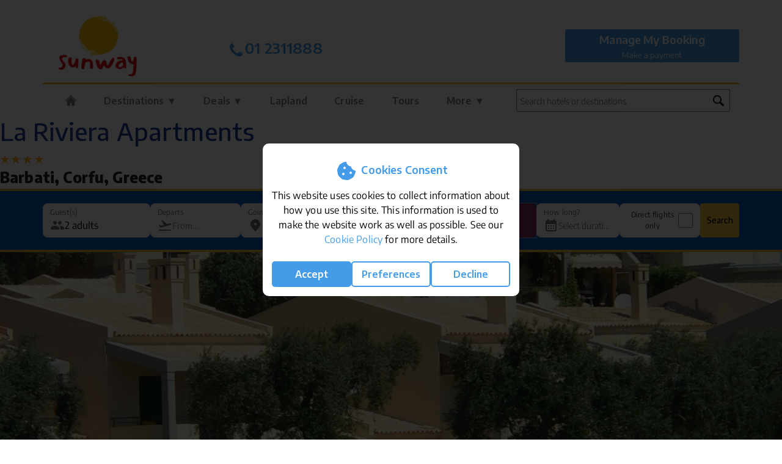

--- FILE ---
content_type: text/html
request_url: https://www.sunway.ie/sun-holidays/corfu-greece/barbati/la-riviera-apartments/
body_size: 88419
content:
<!DOCTYPE html>
<html class="no-js" lang="en" xml:lang="en" xmlns="http://www.w3.org/1999/xhtml">
    <head>
        <!-- Google tag (gtag.js) -->
<script async src="https://www.googletagmanager.com/gtag/js?id=G-K1PLWDBJ9V"></script>
<script>
window.dataLayer = window.dataLayer || [];
function gtag(){
  dataLayer.push(arguments);
}
</script>

    <script>
    // set default consent
    gtag('consent', 'default', {
      'ad_storage': 'denied',
      'ad_user_data': 'denied',
      'ad_personalization': 'denied',
      'analytics_storage': 'denied'
    });
    </script>
    

<script>
gtag('js', new Date());
gtag('config', 'G-K1PLWDBJ9V');
</script>
<!-- Google Tag Manager -->
<script>(function(w,d,s,l,i){w[l]=w[l]||[];w[l].push({'gtm.start':
new Date().getTime(),event:'gtm.js'});var f=d.getElementsByTagName(s)[0],
j=d.createElement(s),dl=l!='dataLayer'?'&l='+l:'';j.async=true;j.src=
'https://www.googletagmanager.com/gtm.js?id='+i+dl;f.parentNode.insertBefore(j,f);
})(window,document,'script','dataLayer','GTM-THCTCP');</script>
<!-- End Google Tag Manager -->
        <meta charset="utf-8"/>
        <meta http-equiv="X-UA-Compatible" content="IE=edge,chrome=1"> 
        <title>La Riviera Apartments, Corfu, Greece Holidays direct from Ireland | Sunway.ie</title>
        <meta name='viewport' content='width=device-width, maximum-scale=1.0, minimum-scale=1.0, user-scalable=no' />
        <script type='text/javascript' src='/js/reView.js' async></script>
        <link rel="shortcut icon" href="/favicon.ico" type="image/x-icon" />
        <link rel="apple-touch-icon" sizes="180x180" href="/apple-touch-icon.png">
        <link rel="icon" type="image/png" sizes="32x32" href="/favicon-32x32.png">
        <link rel="icon" type="image/png" sizes="16x16" href="/favicon-16x16.png">
        <link rel="manifest" href="/manifest.json" crossorigin="use-credentials" >
        <link href="https://plus.google.com/+sunwayholidays/posts" rel="publisher" />
        
        <link rel="canonical" href="https://www.sunway.ie/sun-holidays/corfu-greece/barbati/la-riviera-apartments/"  />
        <meta name="description" content="Book your 2026 summer sun package holiday to the La Riviera Apartments, Barbati in Corfu, Greece. Exclusive Discounts & Sun Holiday Packages Online" />
        <meta name=AUTHOR content="sunway.ie. All information Copyright (C)2026. All Rights Reserved." />
        
        <meta name="rating" content="general" />
        <meta name="language" content="English" />        
        <!-- Bing Webmaster Tool Verification -->
        <meta name="msvalidate.01" content="DEADB7C63A6ACA6B1637846017CFB5B5" />        
        <meta property="fb:admins" content="1040505301" />
        
            <meta property="og:image" content="https://www.sunway.ie/gallery/images/Accom_cfublr1.jpg" />
            <link rel="image_src" href="https://www.sunway.ie/gallery/images/Accom_cfublr1.jpg" />
            <meta property="og:url" content="https://www.sunway.ie/sun-holidays/corfu-greece/barbati/la-riviera-apartments/" />
            <meta property="og:title" content="La Riviera Apartments, Corfu, Greece Holidays direct from Ireland | Sunway.ie" />
            <meta property="og:type" content="website" /> 
            <meta name="twitter:card" content="summary">
            <meta name="twitter:url" content="https://www.sunway.ie/sun-holidays/corfu-greece/barbati/la-riviera-apartments/">
            <meta name="twitter:title" content="La Riviera Apartments, Corfu, Greece Holidays direct from Ireland | Sunway.ie">
            <meta name="twitter:description" content="Book your 2026 summer sun package holiday to the La Riviera Apartments, Barbati in Corfu, Greece. Exclusive Discounts & Sun Holiday Packages Online">
            <meta name="twitter:image" content="https://www.sunway.ie/gallery/images/Accom_cfublr1.jpg">
            
        <meta name="twitter:site" content="@sunway_holidays">
        <meta name="twitter:creator" content="@sunway_holidays">
        <meta name="theme-color" content="#f8c127" />
        <meta name="apple-mobile-web-app-status-bar-style" content="black">
        <meta name="mobile-web-app-capable" content="yes">
        <meta name="msapplication-navbutton-color" content="#006F3B">
        <!-- Site wide CSS -->
        <link rel="preconnect" href="https://fonts.googleapis.com">
        <link rel="preconnect" href="https://fonts.gstatic.com" crossorigin>
        <link href="/css/hamburgers.css?v=20.100062" rel="stylesheet">
        <link href="/css/encode-sans-font.css?v=1.001" rel="stylesheet">
        
        <!-- New global css file -->
        
            <link rel="stylesheet" href="/css/style.min.css?v=20.100103">
            

        <link rel="stylesheet" href="/css/style.css?v=20.100117">
        <link rel="stylesheet" href="/css/colorbox.css">

        <!-- Bootstrap -->
        <link 
            rel="stylesheet" 
            href="https://stackpath.bootstrapcdn.com/bootstrap/4.3.1/css/bootstrap.min.css" 
            integrity="sha384-ggOyR0iXCbMQv3Xipma34MD+dH/1fQ784/j6cY/iJTQUOhcWr7x9JvoRxT2MZw1T" 
            crossorigin="anonymous"
        >
        <script  src="https://cdnjs.cloudflare.com/ajax/libs/jquery/3.7.1/jquery.min.js"></script>
        <script>
            // turn off logging of jquery-migrate.js on live site
            jQuery.migrateMute = true;
        </script>
        <script src="https://cdnjs.cloudflare.com/ajax/libs/jquery-migrate/3.4.1/jquery-migrate.js"></script>
        <link rel="stylesheet" href="/widgets/cookie-law/cookie-law.css?v=1.002">

<div id="cookie-law">
    <div>
        <h2>
            <svg xmlns="http://www.w3.org/2000/svg" viewBox="0 0 640 640"><path d="M321.5 91.6C320.7 86.2 316.6 81.8 311.2 81C289.1 77.9 266.6 81.9 246.8 92.4L172.8 131.9C153.1 142.4 137.2 158.9 127.4 179L90.7 254.6C80.9 274.7 77.7 297.5 81.6 319.5L96.1 402.3C100 424.4 110.7 444.6 126.8 460.2L187.1 518.6C203.2 534.2 223.7 544.2 245.8 547.3L328.8 559C350.9 562.1 373.4 558.1 393.2 547.6L467.2 508.1C486.9 497.6 502.8 481.1 512.6 460.9L549.3 385.4C559.1 365.3 562.3 342.5 558.4 320.5C557.5 315.2 553.1 311.2 547.8 310.4C496.3 302.2 455 263.3 443.3 213C441.5 205.4 435.3 199.6 427.6 198.4C373 189.7 329.9 146.4 321.4 91.6zM272 208C289.7 208 304 222.3 304 240C304 257.7 289.7 272 272 272C254.3 272 240 257.7 240 240C240 222.3 254.3 208 272 208zM208 400C208 382.3 222.3 368 240 368C257.7 368 272 382.3 272 400C272 417.7 257.7 432 240 432C222.3 432 208 417.7 208 400zM432 336C449.7 336 464 350.3 464 368C464 385.7 449.7 400 432 400C414.3 400 400 385.7 400 368C400 350.3 414.3 336 432 336z"/></svg>
            Cookies Consent
        </h2>
        This website uses cookies to collect information about how you use this site. 
        This information is used to make the website work as well as possible. 
        See our <a href="/cookie-policy.asp" rel="nofollow" title="Cookie Policy" target="_blank">Cookie Policy</a> for more details.
        <br><br>
        <div>
            <button class="save" onClick="createCookiesAll();">Accept</button>
            <button onClick="manageCookies();">Preferences</button>
            <button onClick="rejectAllCookies();">Decline</button>
        </div>
    </div>
</div>

<div id="manage-cookies-container">
    <div id="manage-cookies">
        <img src="https://www.sunway.ie/images/sunway-logo-sm.png" alt="Sunway Logo">
        <h2>Your Cookie & Data Settings</h2>
        <p>We use cookies to help you navigate efficiently and perform certain functions.</p>
        <p>The cookies that are categorized as "Necessary" are stored on your browser as they are essential 
            for enabling the basic functionalities of the site.</p>
        <p>We also use third-party cookies that help us analyze how you use this website, store your preferences, 
            and provide the content and advertisements that are relevant to you. These cookies will only be stored 
            in your browser with your prior consent.</p>
        <p>You can choose to enable or disable some or all of these cookies, but disabling some of them may affect 
            your browsing experience.</p>
        <div class="flex" style="margin-bottom:0.5rem;">
            <span>Necessary Cookies</span>
            <span style="font-weight:bold;color:#ff6;">Always Active</span>
        </div>
        <div class="flex">
            <span>Advertising User Data</span>
            <label class="switch">
                <input type="checkbox">
                <span class="slider round"></span>
            </label>
        </div>
        <div class="flex">
            <span>Advertising Personalisation</span>
            <label class="switch">
                <input type="checkbox">
                <span class="slider round"></span>
            </label>
        </div>
        <div class="flex">
            <span>Advertising Storage</span>
            <label class="switch">
                <input type="checkbox">
                <span class="slider round"></span>
            </label>
        </div>
        <div class="flex">
            <span>Analytics Storage</span>
            <label class="switch">
                <input type="checkbox">
                <span class="slider round"></span>
            </label>
        </div>
        <br>
        <div class="flex">
            <button onClick="closeCookiesPopup();">Cancel</button>
            <button class="save" onClick="saveCookiePreferences();">Save My Choices</button>
        </div>
    </div>
</div>

<script type="text/javascript" src="/widgets/cookie-law/cookie-law.js?v=1.001"></script>

        <script 
            src="https://cdnjs.cloudflare.com/ajax/libs/popper.js/1.14.7/umd/popper.min.js" 
            integrity="sha384-UO2eT0CpHqdSJQ6hJty5KVphtPhzWj9WO1clHTMGa3JDZwrnQq4sF86dIHNDz0W1" 
            crossorigin="anonymous"
        ></script>
        <script 
            src="https://stackpath.bootstrapcdn.com/bootstrap/4.3.1/js/bootstrap.min.js" 
            integrity="sha384-JjSmVgyd0p3pXB1rRibZUAYoIIy6OrQ6VrjIEaFf/nJGzIxFDsf4x0xIM+B07jRM" 
            crossorigin="anonymous"
        ></script>
        
		<!--  global js file -->
        <script type="text/javascript" src="/js/main.js?v=20.100076"></script>
        <script type="text/javascript" src="/js/jquery.colorbox.js" async></script>

        
                </head>
                
                    <body class="european cfublr newheader alllonghaul notsafari ">
                    
    <!--include virtual="/widgets/bauble/bauble.asp"-->
    
<!-- Google Tag Manager (noscript) -->
<noscript><iframe src="https://www.googletagmanager.com/ns.html?id=GTM-THCTCP"
height="0" width="0" style="display:none;visibility:hidden"></iframe></noscript>
<!-- End Google Tag Manager (noscript) -->
<div id="blur-overlay" class="hiddendiv"></div>

<!--include virtual="/includes/important-message-banner.asp"-->
<div class="container">
	<!--include virtual="/home/top-bar-notice.asp"-->
<!--include virtual="/home/openinghours.asp"-->

<div class="container header">
    <!--include virtual ="/includes/opening-hours-xmas.asp"-->

	<div class="row">
        
            <p style="width: 100%;">
                <script language="JavaScript">
                var theImages = new Array() 
                var theURLs = new Array()

                theImages[0] = 'https://www.sunway.ie/images/Lapland-Strip-Banner.jpg'
                theImages[1] = 'https://www.sunway.ie/images/kusadasi.png'
                theImages[2] = 'https://www.sunway.ie/images/Summer-Superside-2023.jpg'
                
                theURLs[0] = "/sunholidays/search.asp?dest=LAPLANDALL"
                theURLs[1] = "/sunholidays/search.asp"
                theURLs[2] = "javascript:void(0);"
                

                var j = 0
                var p = theImages.length;
                var preBuffer = new Array()
                for (i = 0; i < p; i++) {
                    preBuffer[i] = new Image()
                    preBuffer[i].src = theImages[i]
                }
                var whichImage = Math.round(Math.random()*(p-1));
                whichImage = 0; // only use Lapland image
                function showImage(){
                    document.write('<a href="' + theURLs[whichImage] + '"><img src="'+theImages[whichImage]+'" width="100%" align="center"></a>');
                }
                </script>

                <script language="JavaScript">
                //showImage();
                </script>
            </p>
            

		<div class="col col-sm-2 col-3 d-md-none posc">
             <button class="navbar-toggler hamburger hamburger--elastic" type="button" data-toggle="collapse" data-target="#navbarContent" aria-controls="navbars" aria-expanded="false" aria-label="Toggle navigation" >
                <a href="javascript:void(0);" class="bluelight">
                    <span class="hamburger-box">
                        <span class="hamburger-inner"></span>
                    </span>
                    <br>
                    Menu
                </a>
            </button>
		</div>
		<div class="col-md-3 col-sm-8 col-6 text-center">
			<div id="swy-logo">
                <a href="/">
                    <img src="https://www.sunway.ie/images/sun-holidays.png" alt="Sunway Sun Holidays" />
                </a>
            </div>	
		</div>
		<div class="col-lg-2 col-sm-2 d-lg-none d-md-none col-3 posc">
			<button type="button" class="navbar-toggler" onClick="tel:012311800">
				<a href="tel:01 2311800" class="d-md-none d-sm-block bluelight">
                    <img style="width:auto;height:34px;" src="/images/phone.png"/>
                    <br>
                    Call
                </a>
            </button>
		</div>
        <div class="col-lg-2 col-md-3 d-none d-md-block" style="padding: 0px;">
			<div class="phone_number_header mt-4">
                <a 
                    href="tel:01 2311888" 
                    title="Open 9am - 5:30pm Monday to Friday and 10am - 5pm Saturday. Walk-in customers are by appointment only. However, our call centre is open and ready to assist during all regular office hours."
                >
                    <br><h4 class="bluelight text-center"><img src="/images/icons/phone-icon.png" style="height:30px;" />01 2311888</h4>
                </a>			    
            </div>
		</div>

		<div class="col-lg-4 col-md-3 d-none d-md-block">
			<div class="phone_number_header mt-4">
                <br>
			    <p class="text-center">
                    <!--Mon-Fri 9am to 5:30pm<br>
                    Saturday 10am to 5pm-->
                    <!--include virtual ="/includes/opening-hours-xmas.asp"-->
                </p>
            </div>
		</div>
		<div class="trustpilottrustscore d-md-none mt-4">
				<div 
                    class="trustpilot-widget" 
                    data-locale="en-GB" 
                    data-template-id="5419b637fa0340045cd0c936" 
                    data-businessunit-id="577b81ab0000ff000591f393" 
                    data-font-family="Lato" 
                    data-style-height="20px" 
                    data-style-width="100%" 
                    data-theme="light"
                >
                    <a href="https://uk.trustpilot.com/review/sunway.ie" target="_blank" rel="noopener">Trustpilot</a>
                </div> <!-- End TrustBox widget-->
			</div>
		<div class="col-lg-3 col-md-3 d-none d-md-block lastblockdesktop mmb-container">
			<div class="manage-booking">
				<h4>
                    <a class='Onlinecheckin iframe' href="https://mmb.sunway.ie/booking-login">
                        Manage My Booking
                    </a>
                </h4>
                <div class="flexa">
                    <div>
                        <a class='Onlinecheckin iframe' href="https://mmb.sunway.ie/booking-login">
                            Make a payment
                        </a>
                    </div>
                </div>
			</div>
		</div>
	</div>
</div>


<style>
div#cboxLoadedContent iframe {height: 100%;}
div#colorbox {z-index: 9999999;}
div#cboxLoadedContent iframe {width: 100%;}
.opening-hours a.iframe.cboxElement:hover { background: #ffffff!important; color: #006F3B!important;padding: 7px;transition-duration: 1s;}
</style>

<script>
var windowSize = $(window).width();

if (windowSize >= 1024) {
    $(document).ready(function() {
        //Examples of how to assign the Colorbox event to elements
        $(".iframe").colorbox({iframe:true, innerWidth:"80%", innerHeight:"80%", opacity:".7", overlayClose:false, closeButton:true});
    });
}
else {
    $(document).ready(function() {
        //Examples of how to assign the Colorbox event to elements
        $(".iframe").colorbox({iframe:true, innerWidth:"90%", innerHeight:"80%", opacity:".7", overlayClose:false, closeButton:true});
    });
}
</script>


<div class="container newheader">
    <nav class="navbar navbar-expand-md navbar-light bg-white">
        <div id="navbarContent" class="collapse navbar-collapse">
            <div class="col col-lg-8">
                <ul class="nav navbar-nav nav-fill">
                <!-- Megamenu-->
                    <div class="container text-center float-center mobileonlynavigation">
                        <div class="manage-booking bgbluelight d-md-none text-center m-3">
                            <h4 class="pt-1 mb-1 mt-1">Manage My Booking</h4>
                            <div class="containerbutton">
                                <div class="col-sm-5">
                                    <a class='Onlinecheckin iframe' href="https://mmb.sunway.ie/booking-login" style="color: #ffffff;">
                                        Online check in
                                    </a>
                                </div>
                                <div class="col-sm-2 text-center w-1">|</div>
                                <div class="col-sm-5">
                                    <a class='Onlinecheckin iframe' href="https://mmb.sunway.ie/booking-login" style="color: #ffffff;">
                                        Make a payment
                                    </a>
                                </div>
                            </div>
                        </div>
                        <div class="col d-md-none text-center ml-3 mr-3 mb-4 searchfieldmobile">
                            <div class="search_field">
<input type="text" id="txt1M" class="textfieldforpropsearch" placeholder="Search hotels or destinations" onkeyup="showHintM(this.value);">
<img class="search-icon" src="/images/icons/search-icon.png" />

<div id="txtHintM"></div>

<script>
function showHintM(str) {
  var xhttp;
  if (str.length == 0) { 
    document.getElementById("txtHintM").innerHTML = "";
    return;
  }
  if (document.querySelector('#txt1M').value.length > 2) {
  xhttp = new XMLHttpRequest();
  xhttp.onreadystatechange = function() {
    if (this.readyState == 4 && this.status == 200) {
        document.getElementById("txtHintM").innerHTML = this.responseText;   
     }
  };
  xhttp.open("GET", "https://www.sunway.ie/sunholidays/ajax.asp?q=" + str, true);
  xhttp.send();}
}
</script>
</div>
                        </div>
                    </div>

                    <li class="nav-item dropdown megamenu">
                        <a id="megamneu" href="/" class="nav-link dropdown-toggle ">
                            <img class="home-icon" src="/images/icons/home-icon-white.png" />
                            <span class="d-md-none">Home </span>
                        </a>
                    </li>

                    <li class="nav-item dropdown megamenu destinations">
                        <a id="megamneu" href="" data-toggle="dropdown" aria-haspopup="true" aria-expanded="false" class="nav-link dropdown-toggle ">Destinations &#9660;</a>
                        <div aria-labelledby="megamneu" class="megamenu dropdown-menu border-0 p-0 m-0">
                            <div class="container destmenu pb-4 border border-primary ">
     <div class="row">
          <div class="col-md-4 border-grey borderrightcustom">

               
               <div>
                    <h4 class="first bluedark mb-3 pt-3 font-weight-700 text-align-left">European</h4>
                    <div class="col-6">
                         <a href="/sun-holidays/algarve-portugal/">Algarve, Portugal</a>
                         <a href="/sun-holidays/costa-del-sol-spain/">Costa del Sol</a>
                         <a href="/sun-holidays/cyprus/">Cyprus</a>
                         <a href="/sun-holidays/fuerteventura-canaries/">Fuerteventura</a>
                         <a href="/sun-holidays/gran-canaria-canaries/">Gran Canaria</a>
                         <a href="/sun-holidays/halkidiki-greece/">Greece (Halkidiki)</a>
                         <a href="/sun-holidays/lanzarote-canaries/">Lanzarote</a>
                    </div>
                    <div class="col-6">
                         <a href="/sun-holidays/lisbon-portugal/">Lisbon, Portugal</a>
                         <a href="/sun-holidays/malta/">Malta</a>
                         <a href="/sun-holidays/morocco/">Morocco (Agadir)</a>
                         <a href="/sun-holidays/costa-dorada-spain/">Salou / Costa Dorada</a>
                         <a href="/sun-holidays/sorrento/sorrento/">Sorrento</a>
                         <a href="/sun-holidays/tenerife-canaries/">Tenerife</a>
                         <a href="/sun-holidays/kusadasi/">Turkey (Kusadasi)</a>
                    </div>
                    <div class="btn btn-outline-primary w-100"><a href="/sun-holidays/holidays-in-the-sun">View all European destinations</a></div>
               </div>
          </div>

          <div class="col-md-4 border-grey borderrightcustom">
               
               <div>
                    <h4 class="bluedark mb-3 pt-3 font-weight-700 text-align-left">USA & Canada</h4>
                    <div class="col-6">
                         <a href="/usa-canada-holidays/boston/boston/" title="Boston Holidays">Boston</a>
                         <a href="/usa-canada-holidays/chicago/chicago/" title="Chicago Holidays">Chicago</a>
                         <a href="/usa-canada-holidays/hawaii/" title="Hawaii Holidays">Hawaii</a>
                         <a href="/usa-canada-holidays/las-vegas/las-vegas/" title="Las Vegas Holidays"><b>Las Vegas</b></a>
                         <a href="/usa-canada-holidays/los-angeles/" title="Los Angeles Holidays">Los Angeles</a>
                         <a href="/usa-canada-holidays/miami/south-beach/" title="Miami Holidays">Miami</a>
                         <a href="/usa-canada-holidays/nashville/nashville/" title="Nashville Holidays">Nashville</a>
                    </div>
                    <div class="col-6">
                         <a href="/usa-canada-holidays/new-york/" title="New York Holidays"><b>New York</b></a>
                         <a href="/usa-canada-holidays/orlando/" title="Orlando Holidays"><b>Orlando</b></a>
                         <a href="/usa-canada-holidays/san-francisco/san-francisco/" title="San Francisco Holidays">San Francisco</a>
                         <a href="/usa-canada-holidays/washington-state/seattle/" title="Seattle Holidays">Seattle</a>
                         <a href="/usa-canada-holidays/toronto/toronto/">Toronto</a>
                         <a href="/usa-canada-holidays/vancouver/vancouver/">Vancouver</a>
                         <a href="/usa-canada-holidays/washington/washington/" title="Washington Holidays">Washington</a>

                    </div>
                    <div class="btn btn-outline-primary w-100"><a href="/usa-canada-holidays/special-offers/#destinations">View all USA & Canada destinations</a></div>
               </div>

          </div>
          <div class="col-md-4">
               
               <div>
                    <h4 class="bluedark mb-3 pt-3 font-weight-700 text-align-left">Worldwide</h4>
                    <div class="col-6">
                         <a href="/worldwide-holidays/bahamas/bahamas/" title="Bahamas">Bahamas</a>
                         <a href="/worldwide-holidays/bali/" title="Bali">Bali</a>
                         <a href="/worldwide-holidays/barbados/barbados/" title="Barbados">Barbados</a>
                         <a href="/worldwide-holidays/cuba/" title="Cuba">Cuba</a>
                         <a href="/worldwide-holidays/dominican-republic/" title="Dominican Republic">Dominican Republic</a>
                         <a href="/worldwide-holidays/dubai/dubai/" title="Dubai">Dubai</a>
                         <a href="/worldwide-holidays/jordan/" title="Jordan">Jordan</a>                         
                    </div>
                    <div class="col-6">
                         <a href="/worldwide-holidays/israel/tel-aviv/" title="Israel">Israel</a>
                         <a href="/worldwide-holidays/maldives/maldives/" title="Maldives">Maldives</a>
                         <a href="/worldwide-holidays/mauritius/mauritius/" title="Mauritius">Mauritius</a>
                         <a href="/worldwide-holidays/mexico/mexico/">Mexico</a>
                         <a href="/worldwide-holidays/south-africa/" title="South Africa">South Africa</a>
                         <a href="/worldwide-holidays/thailand/" title="Thailand">Thailand</a>
                         <a href="/worldwide-holidays/vietnam/" title="Vietnam">Vietnam</a>
                    </div>
                    <div class="btn btn-outline-primary w-100"><a href="/worldwide-holidays/special-offers/#destinations">View all Worldwide destinations</a></div>
               </div>

          </div>
     </div>
</div>
                        </div>
                    </li>
                    <li class="nav-item dropdown megamenu deals">
                        <a 
                            id="megamneu" 
                            href="" 
                            data-toggle="dropdown" 
                            aria-haspopup="true" 
                            aria-expanded="false" 
                            class="nav-link dropdown-toggle " 
                            onclick="loadNavDealImages()"
                        >Deals &#9660;</a>
                        <div aria-labelledby="megamneu" class="megamenu dropdown-menu p-0 m-0 border border-primary">
                            <div class="container">
                                <div class="row bg-white rounded-0 m-0 shadow-sm">
                                    

<div class="menuinn">
     <div class="col longbanners">
          <a href="/deal/">
               
          </a>
     </div>
     <div class="col longbanners">
          <a href="/cruise/special-offers/">

          </a>
     </div>
     <div class="col longbanners">
          <a href="/usa-canada-holidays/special-offers">

          </a>
     </div>
     <div class="col longbanners">
          <a href="/worldwide-holidays/special-offers">

          </a>
     </div>         
     
</div>

<script>
imagesLoaded = false;

function loadNavDealImages() {
     if (!imagesLoaded) {
          const navDealImages = ["last-minute.jpg", "cruise.jpg", "usa.jpg", "worldwide.jpg"];
          const navDealTexts = ["Last Minute", "Cruise", "USA & Canada", "Worldwide"];
          
          longbanners = document.getElementsByClassName("longbanners");
          for (let i = 0; i < longbanners.length; i++) {
               longbanners[i].getElementsByTagName("a")[0].innerHTML = '<img src="https://www.sunway.ie/images/' + navDealImages[i] + '"/><div class="bottombanner bluedark">' + navDealTexts[i] + '&nbsp;<span class="left-chevron">&#9656;</span></div>'
          }
          
          imagesLoaded = true;
     }
}
</script>


  
   
                                </div>
                            </div>
                        </div>
                    </li>
                    <li class="nav-item dropdown megamenu">
                        <a id="megamneu" href="/lapland/" class="nav-link dropdown-toggle ">Lapland</a>
                    </li>
                    <li class="nav-item dropdown megamenu cruiseitem">
                        <a id="megamneu" href="/cruise-holidays/" aria-haspopup="true" aria-expanded="false" class="nav-link dropdown-toggle ">
                            Cruise
                        </a>
                        <div aria-labelledby="megamneu" class="megamenu dropdown-menu border-0 p-0 m-0 cruise">
                            <div class="container destmenu pb-4 border border-primary ">
     <div class="row">
          <div class="col-md-4 col-sm-12 border-grey borderrightcustom float-left">

               <h4 class="bluedark mt-3 mb-3 pt-3 font-weight-700 text-align-left">Cruise Type</h4>
               <div>
                    <div class="col-sm-6">
                         <a href="/cruise-types/family/" title="Family Cruises">Family Cruises</a>
                         <a href="/cruise/special-offers/" title="Cruise Special Offers">Special Offers</a>
                         <a href="/cruise-types/young-and-lively/" title="Young &amp; Lively Cruises">Young &amp; Lively</a>
                         <a href="/cruise-types/single/" title="Single Cruises">Single</a>
                         <a href="/cruise-types/honeymoon/" title="Honeymoon Cruises">Honeymoon</a>
                         <a href="/cruise-types/over50s/" title="Over 50's Cruises">Over 50's</a>
                         <a href="/cruise-types/rivercruise/" title="River Cruise">River Cruise</a>
                         <a href="/cruise-types/expedition/" title="Expedition Cruise">Expedition</a>
                    </div>
                    <div class="col-sm-6">
                          <a href="/cruise-types/luxury/" title="Luxury Cruise">Luxury</a>
                         <a href="/cruise-types/short-stay/" title="Short Stay Cruises">Short Stay</a>
                         <a href="/cruise-types/exclusive/" title="Exclusive Cruises">Exclusive Cruises</a>
                         <a href="/cruise-types/world-cruise/" title="World Cruise">World Cruise</a>
                    </div>
               </div>
          </div>
          
          <div class="col-md-4 col-sm-12 border-grey borderrightcustom float-left">
               <h4 class="bluedark mb-3 pt-3 font-weight-700 text-align-left">Cruise Companies</h4>
                    <div class="flex companies">
                    <a href="/cruise-company/amawaterways/" title="AmaWaterways">AmaWaterways</a><br><a href="/cruise-company/a-rosa/" title="A-ROSA">A-ROSA</a><br><a href="/cruise-company/azamara/" title="Azamara">Azamara</a><br><a href="/cruise-company/celebrity-cruises/" title="Celebrity Cruises">Celebrity Cruises</a><br><a href="/cruise-company/cunard/" title="Cunard">Cunard</a><br><a href="/cruise-company/explora-journeys/" title="Explora Journeys">Explora Journeys</a><br><a href="/cruise-company/holland-america-line/" title="Holland America Line">Holland America Line</a><br><a href="/cruise-company/msc-cruises/" title="MSC Cruises">MSC Cruises</a><br><a href="/cruise-company/norwegian-cruise-line/" title="Norwegian Cruise Line">Norwegian Cruise Line</a><br><a href="/cruise-company/oceania-cruises/" title="Oceania Cruises">Oceania Cruises</a><br><a href="/cruise-company/princess-cruises/" title="Princess Cruises">Princess Cruises</a><br><a href="/cruise-company/riverside-luxury-cruises/" title="Riverside Luxury Cruises">Riverside Luxury Cruises</a><br><a href="/cruise-company/royal-caribbean-international/" title="Royal Caribbean International">Royal Caribbean International</a><br><a href="/cruise-company/silversea/" title="Silversea">Silversea</a><br><a href="/cruise-company/travelmarvel/" title="Travelmarvel">Travelmarvel</a><br><a href="/cruise-company/uniworld-boutique-river-cruises/" title="UNIWORLD Boutique River Cruises">UNIWORLD Boutique River Cruises</a><br><a href="/cruise-company/virgin-voyages/" title="Virgin Voyages">Virgin Voyages</a><br><a href="/cruise-company/viva-cruises/" title="VIVA Cruises">VIVA Cruises</a><br>
               </div>
          </div>
          <div class="col-md-4 col-sm-12 float-left">
               <h4 class="bluedark mb-3 pt-3 font-weight-700 text-align-left">Regions</h4>
               <div>
                    <div class="flex regions">
                         
                              <div class="col-sm-6">
                              <a href="/cruise-holidays/mediterranean-and-europe" title="Mediterranean and Europe">Mediterranean and Europe</a>
                              </div>
                              
                              <div class="col-sm-6">
                              <a href="/cruise-holidays/caribbean" title="Caribbean">Caribbean</a>
                              </div>
                              
                              <div class="col-sm-6">
                              <a href="/cruise-holidays/alaska" title="Alaska">Alaska</a>
                              </div>
                              
                              <div class="col-sm-6">
                              <a href="/cruise-holidays/africa" title="Africa">Africa</a>
                              </div>
                              
                              <div class="col-sm-6">
                              <a href="/cruise-holidays/arctic-and-antartica" title="Arctic and Antartica">Arctic and Antartica</a>
                              </div>
                              
                              <div class="col-sm-6">
                              <a href="/cruise-holidays/asia" title="Asia">Asia</a>
                              </div>
                              
                              <div class="col-sm-6">
                              <a href="/cruise-holidays/australia-and-new-zealand" title="Australia and New Zealand">Australia and New Zealand</a>
                              </div>
                              
                              <div class="col-sm-6">
                              <a href="/cruise-holidays/canada" title="Canada">Canada</a>
                              </div>
                              
                              <div class="col-sm-6">
                              <a href="/cruise-holidays/indian-ocean" title="Indian Ocean">Indian Ocean</a>
                              </div>
                              
                              <div class="col-sm-6">
                              <a href="/cruise-holidays/middle-east" title="Middle East">Middle East</a>
                              </div>
                              
                              <div class="col-sm-6">
                              <a href="/cruise-holidays/north-america" title="North America">North America</a>
                              </div>
                              
                              <div class="col-sm-6">
                              <a href="/cruise-holidays/repositioning" title="Repositioning">Repositioning</a>
                              </div>
                              
                              <div class="col-sm-6">
                              <a href="/cruise-holidays/rest-of-the-world" title="Rest of the World">Rest of the World</a>
                              </div>
                              
                              <div class="col-sm-6">
                              <a href="/cruise-holidays/south-america" title="South America">South America</a>
                              </div>
                              
                              <div class="col-sm-6">
                              <a href="/cruise-holidays/transatlantic" title="Transatlantic">Transatlantic</a>
                              </div>
                              
                    </div>
               </div>
          </div>
     </div>
</div>
                        </div>
                    </li>
                    <li class="nav-item megamenu">
                        <a id="megamneu" href="/tours/" class="nav-link">Tours</a>
                    </li>
                    <li class="nav-item megamenu hidedesktop">
                        <a id="megamneu" href="https://mmb.sunway.ie/booking-login" class="nav-link">Manage My Booking</a>
                    </li>
                    <li class="nav-item dropdown megamenu morelink">
                        <a id="megamneu" href="" data-toggle="dropdown" aria-haspopup="true" aria-expanded="false" class="nav-link dropdown-toggle ">More &#9660;</a>
                        <div aria-labelledby="megamneu" class="megamenu dropdown-menu border-0 p-0 m-0">
                            <div class="container destmenu pb-4 border border-primary ">
     <div class="row">
          <div class="col-md-3 border-grey borderrightcustom">
               <h4 class="bluedark mb-3 pt-3 font-weight-700 text-align-left">Escorted Tours</h4>               
               <div class="col">
                    <a href="/tours/sunway-tours/">Sunway / Mackin Tours</a>
                    <a href="/guided-holidays/search.asp">Guided Holidays</a>
                    <a href="/tours/wendy-wu/">Wendy Wu Tours</a>
                    <a href="/adventure-tours/">G Adventures</a>
                    <a href="/intrepid-travel/">Intrepid Travel</a>
               </div>
               <h4 class="bluedark mb-3 pt-3 font-weight-700 text-align-left">Last Minute Holidays</h4>
               <div class="col">
                    <a href="/last-minute-holidays/last-minute-dublin/" title="Last Minute Holidays from Dublin">Last Minute from Dublin</a>   
                    <a href="/last-minute-holidays/last-minute-cork/" title="Last Minute Holidays from Cork">Last Minute from Cork</a>
                    <a href="/last-minute-holidays/last-minute-shannon/" title="Last Minute Holidays from Shannon">Last Minute from Shannon</a>
               </div>               
          </div>
          <div class="col-md-3 border-grey borderrightcustom">
               <h4 class="bluedark mb-3 pt-3 font-weight-700 text-align-left">Active Holidays</h4>               
               <div class="col">
                    <a href="/markwarner/">Mark Warner Holidays</a> 
                    <a href="/neilson-activity-holidays/">Neilson Holidays</a>
                    <a href="/sunsail/">Sunsail</a> 
                    <a href="/honeymoons/">Honeymoon</a>
               </div>
               <h4 class="bluedark mb-3 pt-3 font-weight-700 text-align-left">Ski Holidays</h4>
               <div class="col">
                    <a href="https://www.clubmedsunway.ie" target="_blank">Club Med</a>
               </div>               
          </div>
          <div class="col-md-3 border-grey borderrightcustom">
               <h4 class="bluedark mb-3 pt-3 font-weight-700 text-align-left">Holiday Types</h4>               
               <div class="col">
                    <a href="/villas/">Holiday Villas</a>
                    <a href="/sun-holiday-types/family-favourite-holidays/" title="Family Favourite Holidays">Family Favourites</a>
                    <a href="/sun-holiday-types/all-inclusive-sun-holidays/" title="All Inclusive Sun Holidays">All Inclusive Holidays</a>
                    <a href="/sun-holiday-types/superior-selection/" title="Superior Selection">Superior Selection</a>                  
                    <a href="/sun-holiday-types/value-choice-holidays/" title="Value Choice Holidays">Value Choice Holidays</a> 
                    <a href="/sunholidays/camping-holidays/" title="Camping Holidays">Camping Holidays</a> 
                    <a href="/sun-holiday-types/couple-holidays/" title="Couple Holidays">Couple Holidays</a> 
                    <a href="/citybreaks/">City Breaks</a>
               </div>               
          </div> 
          <div class="col-md-3 border-grey ">
               <h4 class="bluedark mb-3 pt-3 font-weight-700 text-align-left">Specialist Holidays</h4>               
               <div class="col">
                    <a href="https://www.clubmedsunway.ie" target="_blank">Club Med</a>
                    <a href="/lapland/">Lapland</a>
                    <a href="/iceland/">Iceland</a>
                    <a href="/honeymoons/">Honeymoon</a>
                    <a href="/cruise-types/luxury/" title="Luxury Cruise">Luxury Cruises</a>
                    <a href="/usa-canada-holidays/fly-drive/">USA & Canada Fly Drives</a>
                    <a href="/usa-canada-holidays/holiday-types/rocky-mountaineer-train-journey/">Rocky Mountaineer Train Journey</a>
                    
               </div>               
          </div>          
     </div>
</div>
                        </div>
                    </li>
                </ul>
            </div>
            <div class="col col-md-4 d-none d-lg-block">
                <div class="search_field">
<input type="text" id="txt1" placeholder="Search hotels or destinations" onkeyup="showHint(this.value);">
<img class="search-icon" src="/images/icons/search-icon.png" />

<script>
  
</script>
<div id="txtHint"></div>


<script>
function showHint(str) {
  var xhttp;
  if (str.length == 0) { 
    document.getElementById("txtHint").innerHTML = "";
    return;
  }
  if (document.querySelector('#txt1').value.length > 2) {
    xhttp = new XMLHttpRequest();
    xhttp.onreadystatechange = function() {
      if (this.readyState == 4 && this.status == 200) {
          document.getElementById("txtHint").innerHTML = this.responseText;   
      }
    };
    xhttp.open("GET", "https://www.sunway.ie/sunholidays/ajax.asp?q=" + str, true);
    xhttp.send();
  }
}
</script>
</div>
            </div>
        </div>
    </nav>
</div>
<style>
@media (max-width:576px) {
    .header .col-3 {
        -ms-flex: 0 0 24.8%;
        flex: 0 0 24%;
        max-width: 24.8%!important;
    }
    .header .col-3 {
        -ms-flex: 0 0 25%;
        flex: 0 0 24%;
        max-width: 24%;
    }
}
.megamenu {
  position: static;
}
h5 {
    font-size: 15px;
    font-weight: 800;
    color: #bd9200;
}
nav a {
    display: block;
    text-decoration: none;
    transition: 0.3s ease-in-out;
    font-weight: 600;
    line-height: 20px;
}
h4 {
    margin: 10px 0;
    font-weight: 800;
}
.megamenu .dropdown-menu {
  background: none;
  border: none;
  width: 100%;
}
.row.bg-white.rounded-0.m-0.shadow-sm .col-lg-2 {
    border-right: 1px solid #80808036;
}
.marginabove {
    margin-top: 42px;
}
</style>

<script>
$(document).ready(function(){
    $(".cruiseitem").hover(function(){
        var dropdownMenu = $(".megamenu.dropdown-menu.border-0.p-0.m-0.cruise");
        if(dropdownMenu.is(":visible")) {
            $('.cruiseitem').toggleClass("show"); dropdownMenu.toggleClass("show");
        }
        else {
            setTimeout(() => {
                $('.cruiseitem').toggleClass("show");
                dropdownMenu.toggleClass("show");
            }, 3000);
        }
    });
});
</script>
</div>



<div id="container-fluid">

	
		<section class="main-banner">
			
    <div class="main-title mobile">
		  
			<h1 class="bluedark">
				La Riviera Apartments
			</h1>
			
				<img class="hotel_rating" src="/images/4star.png"/>
				
			<h4>
				Barbati, Corfu, Greece
			</h4>
			
    </div>
    
			<div class="customsearchform">
				
    <div id="search-form-legacy"></div>
    <script type="module" src="/js/search-form-legacy.js?v=1.001018"></script>
    
			</div>
			
		<div class="wideimage_fullwidth" id="wideImageDiv">
			
		</div>
		<script>
			document.addEventListener("DOMContentLoaded", function() {
				var wideImageDiv = document.getElementById("wideImageDiv");
				var imageUrl = "https://media.sunway.ie/cpr/29823/10.webp";
				wideImageDiv.style.background = "url('" + imageUrl + "')";
				wideImageDiv.style.backgroundSize = "cover";
			});
		</script>
		
			
		</section>
	<link rel="stylesheet" href="/sunholidays/css/destination.css?v=1.0002">
<div class="container sitontop">
    <div class="row">
        <div class="col-xl-12 super wwusa mt-4">
            <article class="slide">
                <div class="col-md-6 destinations mb-4" style="float: right;">
                    
                <div class="destination-gallery" id="dynamic" style="background: url('https://media.sunway.ie/cpr/29823/10.webp')">
                    <img class="camera-icon" src="/images/icons/camera-icon.png" />
                </div>
                
    <script>
    $('#dynamic').on('click', function() {
        $(this).lightGallery({
            dynamic: true,
            download: false,
            thumbnail: true,
            fullScreen: false,
            dynamicEl: [
                

                    {
                        'src': "https://media.sunway.ie/cpr/29823/10.webp",
                        'thumb': "https://media.sunway.ie/cpr/29823/10.webp",
                        'subHtml': "<p>Stay at the La Riviera Apartments,  with Sunway</p>"
                    }, 

                    

                    {
                        'src': "https://media.sunway.ie/cpr/29823/1.webp",
                        'thumb': "https://media.sunway.ie/cpr/29823/1.webp",
                        'subHtml': "<p>Book the La Riviera Apartments,  - Sunway.ie</p>"
                    }, 

                    

                    {
                        'src': "https://media.sunway.ie/cpr/29823/2.webp",
                        'thumb': "https://media.sunway.ie/cpr/29823/2.webp",
                        'subHtml': "<p></p>"
                    }, 

                    

                    {
                        'src': "https://media.sunway.ie/cpr/29823/3.webp",
                        'thumb': "https://media.sunway.ie/cpr/29823/3.webp",
                        'subHtml': "<p></p>"
                    }, 

                    

                    {
                        'src': "https://media.sunway.ie/cpr/29823/4.webp",
                        'thumb': "https://media.sunway.ie/cpr/29823/4.webp",
                        'subHtml': "<p></p>"
                    }, 

                    

                    {
                        'src': "https://media.sunway.ie/cpr/29823/6.webp",
                        'thumb': "https://media.sunway.ie/cpr/29823/6.webp",
                        'subHtml': "<p></p>"
                    }, 

                    

                    {
                        'src': "https://media.sunway.ie/cpr/29823/7.webp",
                        'thumb': "https://media.sunway.ie/cpr/29823/7.webp",
                        'subHtml': "<p></p>"
                    }, 

                    

                    {
                        'src': "https://media.sunway.ie/cpr/29823/9.webp",
                        'thumb': "https://media.sunway.ie/cpr/29823/9.webp",
                        'subHtml': "<p></p>"
                    }, 

                    

                    {
                        'src': "https://media.sunway.ie/cpr/29823/5.webp",
                        'thumb': "https://media.sunway.ie/cpr/29823/5.webp",
                        'subHtml': "<p></p>"
                    }, 

                    

                    {
                        'src': "https://media.sunway.ie/cpr/29823/8.webp",
                        'thumb': "https://media.sunway.ie/cpr/29823/8.webp",
                        'subHtml': "<p></p>"
                    }, 

                    
            ]
        })
    });
    </script>
    
<div class="countimages">1/10</div>
<style>
.countimages {
    background: #000000bd;
    display: inline;
    padding: 8px;
    color: white;
    position: absolute;
    font-size: 14px;
    bottom: 0px;
    left: 0px;
}
</style>
<link rel="stylesheet" href="//maxcdn.bootstrapcdn.com/font-awesome/4.5.0/css/font-awesome.min.css">
<link type="text/css" rel="stylesheet" href="/js/eu/lightgallery.css" />
<script src="/js/eu/lightgallery.min.js"></script>
<script src="https://cdnjs.cloudflare.com/ajax/libs/jquery-mousewheel/3.1.13/jquery.mousewheel.min.js"></script>
<script src="/js/eu/lg-thumbnail.js"></script>
<script src="/js/eu/lg-fullscreen.js"></script>
                </div>
                <div class="col-md-6 gmap mb-4" style="float: right;">
                    <link rel="stylesheet" href="/includes/eu/css/gmap-eu.css?v=1.0002">


  <button id="show-map"><div>View Map</div></button>
  <div id="map-canvas"></div>

  

    <script type="text/javascript"> 
    var showMap = $('#show-map');

    function initialize() {
      var mapOptions = {
        center: { lat: 39.7188649396, lng: 19.8702335358},
        zoom: 16
      };
      var map = new google.maps.Map(document.getElementById('map-canvas'), mapOptions);
    }
    </script>

    

  <script>           
  $(document).ready(function(){
   $('#show-map').on('click',initialize)
  });

  var button = document.getElementById('show-map')
    button.addEventListener('click',hideshow,false);

  function hideshow() {
    document.getElementById('show-map').style.display = 'block'; 
    this.style.display = 'none';
    document.getElementById("map-canvas").style.height = '320px'; 
  }
  </script>

  
                </div>
                
                
    <div class="main-title">
		  
			<h1 class="bluedark">
				La Riviera Apartments
			</h1>
			
				<img class="hotel_rating" src="/images/4star.png"/>
				
			<h4>
				Barbati, Corfu, Greece
			</h4>
			
    </div>
    
                        <div class="readmore-js-expanded">
                            <br><h2>Facilities</h2>
Guests are welcomed at the apartment complex, which has a total of 57 rooms. The accommodation offers a restaurant, a dining area, a bar and a theatre hall. Wireless internet access is available to travellers in the public areas. The grounds of the complex feature a playground and an attractive garden. Those arriving in their own vehicles can leave them in the car park of the complex.
<br><h2>Rooms</h2>
Each of the rooms is appointed with air conditioning, a kitchen and a bathroom. A balcony is included as standard in most rooms, offering additional space for relaxation. A sofabed ensures a good night&#39;s sleep. Further bookable amenities include separate bedrooms. Extra beds can be requested. There is also a safe. For self-catering guests, there is a well-equipped kitchenette with a fridge, a microwave, a tea/coffee station and a dishwasher. In addition, there is a washing machine and an ironing set. Internet access, a telephone, a TV, a CD player and a DVD player add to the comfort of the holiday. The accommodation units include a bathroom with a shower. A hairdryer and bathrobes are available for everyday use.
<br><h2>Sports/Entertainment</h2>
The apartment complex offers attractions including sport and entertainment opportunities. The accommodation features an outdoor pool and a children&#39;s pool. Guests can use the sun loungers and parasols on the sun terrace. A poolside snack bar is available. The complex offers table tennis (for a fee) to travellers. 
<br><h2>Meals</h2>
Breakfast can be booked.

                            <p>*=local charge</p>
                        </div>
                        
            </article>

            
            
            <script src="/js/readmore.min.js"></script>
            <script>
            $(function () {
                var collapsed = window.innerWidth <= 700 ? 742 : 350;

                $('article').readmore({
                    collapsedHeight: collapsed,
                    speed: 100,
                    moreLink: '<a href="#">Read more details on La Riviera Apartments &#x25BC;</a>',
                    lessLink: '<a href="#">Hide extra details on La Riviera Apartments &#x25B2;</a>',
                    startOpen: false,
                    blockCSS: 'display: block; width: 100%; margin-top: 20px; min-height: 350px;',
                    heightMargin: 16,
                    beforeToggle: function () {},
                    afterToggle: function () {}
                });
            });
            </script>
           
    </div>
</div>
    
        
    </div>
    <div class="container mt-4 clearfix">
        <div class="col-md-6 secondside" style="float: right;">
            
        </div>
    </div>
    <div class="container flexa">
        
    <script>
    function getArrivalID() {
        var searchQuery = JSON.parse(sessionStorage.getItem('searchQuery'));

        if (searchQuery && searchQuery.airport) {
            var airportId = searchQuery.airport;
            return airportId;
        }
        return 1;
    }

    function createDealFinderCalendarData() {
        const dealFinderMode = "hotel";
        const arrivalID = getArrivalID();

        var newDealFinderCalendarData = {};
        if (dealFinderMode == "hotel") {
            const propertyReferenceID = 29823;
            newDealFinderCalendarData = {
                "dealFinderMode": dealFinderMode, // hotel, destination or resort
                "propertyReferenceID": propertyReferenceID, // property CPR number
                "arrivalID": arrivalID // geo level 2 ID
            };
        } else if (dealFinderMode == "resort") {
            const geoLevel3 = 0;
            newDealFinderCalendarData = {
                "dealFinderMode": dealFinderMode, // hotel, destination or resort
                "geoLevel3": geoLevel3, // property CPR number
                "arrivalID": arrivalID // geo level 2 ID
            };
        } else if (dealFinderMode  == "destination") {
            const geoLevel2 = 0;
            newDealFinderCalendarData = {
                "dealFinderMode": dealFinderMode, // hotel, destination or resort
                "geoLevel2": geoLevel2, // property CPR number
                "arrivalID": arrivalID // geo level 2 ID
            };
        }
        //console.log(JSON.stringify(newDealFinderCalendarData));
        sessionStorage.removeItem('dealFinderCalendar');
        sessionStorage.setItem('dealFinderCalendar', JSON.stringify(newDealFinderCalendarData));
    }

    createDealFinderCalendarData();
    </script>
    

<style>
#deal-finder-calendar-legacy {
    width: fit-content;
}
</style>

<div id="deal-finder-calendar-legacy"></div>
<script type="module" src="/js/deal-finder-calendar-legacy.js?v=1.012"></script>
    </div>
    <div class="container mt-3 hotelscroller">
         
<style>
button.btn.btn-secondary.dropdown-toggle {
    min-width: 121px;
    float: right;
    background: white!important;
    color: #5e5e5e!important;
    line-height: 20px;
    height: 29px;
}
button.btn.btn-secondary.dropdown-toggle li{
     min-width: 200px;
     text-align: center;
}
h2.destinations-scrolling-filter {
     text-align: right;
}
button.btn.btn-secondary.dropdown-toggle img {
     margin-bottom: 5px;
}
ul.dropdown-menu.show li {
     min-width: 200px;
}
ul.dropdown-menu.show a {
     display: block;
    font-size: 17px;
    font-weight: 800;
    color: #5e5e5e;
    width: 100%;
    padding: 0px 10px;
}
ul.dropdown-menu.show li, ul.dropdown-menu.show ul {
    min-width: 112px!important;
    max-width: 119px!important;
}
.hotelscroller .dropdown-menu {
    min-width: 120px!important;
}
h2.destinations-scrolling-filter, h2 {
    font-size: 18px!important;
    margin-top:10px;
}
</style>


<div class="dropdown owl-filter-bar mt-4">
     <h2 class="destinations-scrolling-filter">Filter by Star Rating </h2>
     <button class="btn btn-secondary dropdown-toggle" type="button" data-toggle="dropdown">All<span class="caret"></span></button>
     <ul class="dropdown-menu">
          <li><a href="#" class="item w3-bar-item w3-button current allstars" data-owl-filter="*">All</a></li>

          

                    <li>
                         <a href="#" class="item" data-owl-filter=".2star">
                              <img src="https://www.sunway.ie/images/2star.png" />
                         </a>
                    </li>
               
                    

                    <li>
                         <a href="#" class="item" data-owl-filter=".3star">
                              <img src="https://www.sunway.ie/images/3star.png" />
                         </a>
                    </li>
               
                    

                    <li>
                         <a href="#" class="item" data-owl-filter=".4star">
                              <img src="https://www.sunway.ie/images/4star.png" />
                         </a>
                    </li>
               
                    
     </ul>
</div>
     

    
     


<style>


.ddcommon {position:relative;display:-moz-inline-stack; zoom:1; display:inline-block; *display:inline; cursor:default;}
.ddcommon ul{padding:0;margin:0;}
.ddcommon ul li{list-style-type:none;}
.borderRadiusTp ul li:last-child{-moz-border-radius:0 0 5px 5px ; border-radius:0 0 5px 5px;border-bottom:0 none #c3c3c3; }
.borderRadiusBtm ul li:first-child{-moz-border-radius:5px 5px 0 0; border-radius:5px 5px 0 0 ;border-bottom:1 solid #c3c3c3; }

.ddcommon .disabled img, .ddcommon .disabled span, .ddcommon.disabledAll{
opacity: .5; /* standard: ff gt 1.5, opera, safari */
-ms-filter:"alpha(opacity=50)"; /* ie 8 */
filter:alpha(opacity=50); /* ie lt 7 */
-khtml-opacity:.5; /* safari 1.x */
-moz-opacity:.5; /* ff lt 1.5, netscape */
color:#999999;
}
.ddcommon .clear{clear:both}
.ddcommon .shadow{-moz-box-shadow:5px 5px 5px -5px #888888;-webkit-box-shadow:5px 5px 5px -5px #888888;box-shadow: 5px 5px 5px -5px #888888;}
.ddcommon input.text{color:#7e7e7e;padding:0 0 0 0; position:absolute; background:#fff; display:block; width:98%; height:98%; left:2px; top:0; border:none;}
.ddOutOfVision{position:relative; display:-moz-inline-stack; display:inline-block; zoom:1; *display:inline;}
.borderRadius .shadow{-moz-box-shadow:5px 5px 5px -5px #888888;-webkit-box-shadow:5px 5px 5px -5px #888888;box-shadow: 5px 5px 5px -5px #888888;}
.borderRadiusBtm .shadow{-moz-box-shadow:-5px -5px 5px -5px #888888;-webkit-box-shadow:-5px -5px 5px -5px #888888;box-shadow: -5px -5px 5px -5px #888888}
.borderRadiusTp .border, .borderRadius .border{-moz-border-radius:0 0 5px 5px ; border-radius:0 0 5px 5px;}
.borderRadiusBtm .border{-moz-border-radius:5px 5px 0 0; border-radius:5px 5px 0 0;}
img.fnone{float:none !important}
.ddcommon .divider{width:0; height:100%; position:absolute;}
.ddcommon .ddArrow{display:inline-block; position:absolute; top:50%; right:4px;}
.ddcommon .ddArrow:hover{background-position:0 100%;}
.ddcommon .ddTitle{padding:0; position:relative; display:inline-block; width:100%}
.ddcommon .ddTitle .ddTitleText{display:block;}
.ddcommon .ddTitle .ddTitleText .ddTitleText{padding:0;}
.ddcommon .ddTitle .description{display:block;}
.ddcommon .ddTitle .ddTitleText img{position:relative; vertical-align:middle; float:left}
.ddcommon .ddChild{position:absolute;display:none;width:100%;overflow-y:auto; overflow-x:hidden; zoom:1; z-index:9999}
.ddcommon .ddChild li{clear:both;}
.ddcommon .ddChild li .description{display:block;}
.ddcommon .ddChild li img{border:0 none; position:relative;vertical-align:middle;float:left}
.ddcommon .ddChild li.optgroup{padding:0;}
.ddcommon .ddChild li.optgroup .optgroupTitle{padding:0 5px; font-weight:bold; font-style:italic}
.ddcommon .ddChild li.optgroup ul li{padding:5px 5px 5px 15px}
.ddcommon .noBorderTop{border-top:none 0  !important; padding:0; margin:0;}


</style>
    
	<h2 class="destinations-scrolling-heading">
		Properties in 
		Barbati, Corfu, Greece
	</h2>
	
	<div id="show-hotel-carousel" class="owl-carousel">
		
		<div class="destinations-item-hotels-in-dest 2star">
			
			<a href="/sun-holidays/corfu-greece/barbati/captains-apartments-barbati/" title="Captains Apartments Barbati, Corfu, Greece">
				
					<img class="hotel_stars" src="https://www.sunway.ie/images/2star.png" alt="2* Properties in Corfu, Greece with Sunway" title="2* Properties in Corfu, Greece with Sunway">
					
				<p class="hotels_in_dest">Captains Apartments Barbati</p>
				
				<div class="owl-lazy hotel-deal-img" data-src="https://media.sunway.ie/cpr/31071/mainthumb1.webp"></div>
			</a>
		</div>
		
		<div class="destinations-item-hotels-in-dest 4star">
			
			<a href="/sun-holidays/corfu-greece/barbati/la-riviera-apartments/" title="La Riviera Apartments, Corfu, Greece">
				
					<img class="hotel_stars" src="https://www.sunway.ie/images/4star.png" alt="4* Properties in Corfu, Greece with Sunway" title="4* Properties in Corfu, Greece with Sunway">
					
				<p class="hotels_in_dest">La Riviera Apartments</p>
				
				<div class="owl-lazy hotel-deal-img" data-src="https://sunway.ivector.co.uk/content/DataObjects/Property/Image/ext2/image_1487_v2.jpg"></div>
			</a>
		</div>
		
		<div class="destinations-item-hotels-in-dest 2star">
			
			<a href="/sun-holidays/corfu-greece/barbati/nautilus-hotel/" title="Nautilus Hotel, Corfu, Greece">
				
					<img class="hotel_stars" src="https://www.sunway.ie/images/2star.png" alt="2* Properties in Corfu, Greece with Sunway" title="2* Properties in Corfu, Greece with Sunway">
					
				<p class="hotels_in_dest">Nautilus Hotel</p>
				
				<div class="owl-lazy hotel-deal-img" data-src="https://sunway.ivector.co.uk/content/DataObjects/Property/Image/ext2/image_1494_v3.jpg"></div>
			</a>
		</div>
		
		<div class="destinations-item-hotels-in-dest 3star">
			
			<a href="/sun-holidays/corfu-greece/barbati/pantokrator-hotel/" title="Pantokrator Hotel, Corfu, Greece">
				
					<img class="hotel_stars" src="https://www.sunway.ie/images/3star.png" alt="3* Properties in Corfu, Greece with Sunway" title="3* Properties in Corfu, Greece with Sunway">
					
				<p class="hotels_in_dest">Pantokrator Hotel</p>
				
				<div class="owl-lazy hotel-deal-img" data-src="https://media.sunway.ie/cpr/31073/mainthumb1.webp"></div>
			</a>
		</div>
		
	</div>
	

<script>
$(document).ready(function() {
	$('#show-hotel-carousel').owlCarousel({
		lazyLoad: true,
		lazyLoadEager: 1,
		loop: true,
		margin: 10,
		nav: true,
		autoplay: true,
		autoplaySpeed: 2500,
		mouseDrag: true,
		responsive:{
			0:{items:1},
			400:{items:1},
			600:{items:2},
			1024:{items:3}
		}
	});
});
</script>    
    </div>
    <div class="container resortscroller">
        
<h2 class="destinations-scrolling-heading">Resorts in Corfu, Greece</h2>
<div id="show-resorts-carousel" class="owl-carousel">
    
            <div class="destinations-item-hotels-in-dest">
                <a href="/sun-holidays/corfu-greece/acharvi/" title="Acharvi, Corfu, Greece"> 
                    <p class="hotels_in_dest">Acharvi</p>
					<div class="owl-lazy hotel-deal-img" data-src="https://sunway.ivector.co.uk/content/DataObjects/SunwayResorts/Image/image_142_v2.jpg"></div>
                </a>
            </div>
			
            <div class="destinations-item-hotels-in-dest">
                <a href="/sun-holidays/corfu-greece/barbati/" title="Barbati, Corfu, Greece"> 
                    <p class="hotels_in_dest">Barbati</p>
					<div class="owl-lazy hotel-deal-img" data-src="https://sunway.ivector.co.uk/content/DataObjects/SunwayResorts/Image/image_143_v3.jpg"></div>
                </a>
            </div>
			
            <div class="destinations-item-hotels-in-dest">
                <a href="/sun-holidays/corfu-greece/benitses/" title="Benitses, Corfu, Greece"> 
                    <p class="hotels_in_dest">Benitses</p>
					<div class="owl-lazy hotel-deal-img" data-src="https://sunway.ivector.co.uk/content/DataObjects/SunwayResorts/Image/image_383_v2.jpg"></div>
                </a>
            </div>
			
            <div class="destinations-item-hotels-in-dest">
                <a href="/sun-holidays/corfu-greece/boukari/" title="Boukari, Corfu, Greece"> 
                    <p class="hotels_in_dest">Boukari</p>
					<div class="owl-lazy hotel-deal-img" data-src="https://sunway.ivector.co.uk/content/DataObjects/SunwayResorts/Image/image_384_v2.jpg"></div>
                </a>
            </div>
			
            <div class="destinations-item-hotels-in-dest">
                <a href="/sun-holidays/corfu-greece/corfu-town/" title="Corfu Town, Corfu, Greece"> 
                    <p class="hotels_in_dest">Corfu Town</p>
					<div class="owl-lazy hotel-deal-img" data-src="https://sunway.ivector.co.uk/content/DataObjects/SunwayResorts/Image/image_145_v4.jpg"></div>
                </a>
            </div>
			
            <div class="destinations-item-hotels-in-dest">
                <a href="/sun-holidays/corfu-greece/dassia/" title="Dassia, Corfu, Greece"> 
                    <p class="hotels_in_dest">Dassia</p>
					<div class="owl-lazy hotel-deal-img" data-src="https://sunway.ivector.co.uk/content/DataObjects/SunwayResorts/Image/image_146_v6.jpg"></div>
                </a>
            </div>
			
            <div class="destinations-item-hotels-in-dest">
                <a href="/sun-holidays/corfu-greece/gouvia/" title="Gouvia, Corfu, Greece"> 
                    <p class="hotels_in_dest">Gouvia</p>
					<div class="owl-lazy hotel-deal-img" data-src="https://sunway.ivector.co.uk/content/DataObjects/SunwayResorts/Image/image_147_v3.jpg"></div>
                </a>
            </div>
			
            <div class="destinations-item-hotels-in-dest">
                <a href="/sun-holidays/corfu-greece/ipsos/" title="Ipsos, Corfu, Greece"> 
                    <p class="hotels_in_dest">Ipsos</p>
					<div class="owl-lazy hotel-deal-img" data-src="https://sunway.ivector.co.uk/content/DataObjects/SunwayResorts/Image/image_148_v5.jpg"></div>
                </a>
            </div>
			
            <div class="destinations-item-hotels-in-dest">
                <a href="/sun-holidays/corfu-greece/kanoni/" title="Kanoni, Corfu, Greece"> 
                    <p class="hotels_in_dest">Kanoni</p>
					<div class="owl-lazy hotel-deal-img" data-src="https://sunway.ivector.co.uk/content/DataObjects/SunwayResorts/Image/image_385_v2.jpg"></div>
                </a>
            </div>
			
            <div class="destinations-item-hotels-in-dest">
                <a href="/sun-holidays/corfu-greece/kassipoi/" title="Kassipoi, Corfu, Greece"> 
                    <p class="hotels_in_dest">Kassipoi</p>
					<div class="owl-lazy hotel-deal-img" data-src="https://sunway.ivector.co.uk/content/DataObjects/SunwayResorts/Image/image_149_v3.jpg"></div>
                </a>
            </div>
			
            <div class="destinations-item-hotels-in-dest">
                <a href="/sun-holidays/corfu-greece/kavos/" title="Kavos, Corfu, Greece"> 
                    <p class="hotels_in_dest">Kavos</p>
					<div class="owl-lazy hotel-deal-img" data-src="https://sunway.ivector.co.uk/content/DataObjects/SunwayResorts/Image/image_150_v3.jpg"></div>
                </a>
            </div>
			
            <div class="destinations-item-hotels-in-dest">
                <a href="/sun-holidays/corfu-greece/kommeno-bay/" title="Kommeno Bay, Corfu, Greece"> 
                    <p class="hotels_in_dest">Kommeno Bay</p>
					<div class="owl-lazy hotel-deal-img" data-src="https://sunway.ivector.co.uk/content/DataObjects/SunwayResorts/Image/image_151_v3.jpg"></div>
                </a>
            </div>
			
            <div class="destinations-item-hotels-in-dest">
                <a href="/sun-holidays/corfu-greece/kontokali/" title="Kontokali, Corfu, Greece"> 
                    <p class="hotels_in_dest">Kontokali</p>
					<div class="owl-lazy hotel-deal-img" data-src="https://sunway.ivector.co.uk/content/DataObjects/SunwayResorts/Image/image_152_v3.jpg"></div>
                </a>
            </div>
			
            <div class="destinations-item-hotels-in-dest">
                <a href="/sun-holidays/corfu-greece/paleokastritsa/" title="Paleokastritsa, Corfu, Greece"> 
                    <p class="hotels_in_dest">Paleokastritsa</p>
					<div class="owl-lazy hotel-deal-img" data-src="https://sunway.ivector.co.uk/content/DataObjects/SunwayResorts/Image/image_154_v3.jpg"></div>
                </a>
            </div>
			
            <div class="destinations-item-hotels-in-dest">
                <a href="/sun-holidays/corfu-greece/perama/" title="Perama, Corfu, Greece"> 
                    <p class="hotels_in_dest">Perama</p>
					<div class="owl-lazy hotel-deal-img" data-src="https://sunway.ivector.co.uk/content/DataObjects/SunwayResorts/Image/image_516_v2.jpg"></div>
                </a>
            </div>
			
            <div class="destinations-item-hotels-in-dest">
                <a href="/sun-holidays/corfu-greece/roda/" title="Roda, Corfu, Greece"> 
                    <p class="hotels_in_dest">Roda</p>
					<div class="owl-lazy hotel-deal-img" data-src="https://sunway.ivector.co.uk/content/DataObjects/SunwayResorts/Image/image_155_v3.jpg"></div>
                </a>
            </div>
			
            <div class="destinations-item-hotels-in-dest">
                <a href="/sun-holidays/corfu-greece/sidari/" title="Sidari, Corfu, Greece"> 
                    <p class="hotels_in_dest">Sidari</p>
					<div class="owl-lazy hotel-deal-img" data-src="https://sunway.ivector.co.uk/content/DataObjects/SunwayResorts/Image/image_156_v4.jpg"></div>
                </a>
            </div>
			
</div>

<script>
$(document).ready(function() {
	$('#show-resorts-carousel').owlCarousel({
		lazyLoad: true,
		lazyLoadEager: 1,
		loop: true,
		margin: 10,
		nav: true,
		autoplay: true, 
		autoplaySpeed: 2500,
		mouseDrag: true,
		responsive:{
			0:{items:1},
			400:{items:1},
			600:{items:2},
			1024:{items:3}
		}
	});
});
</script>


    </div>
    
    <style>
    p.roomCount,
    p.occupancyCount {
        display: flex;
        justify-content: space-around;
        color: #fff;
        margin: 0px;
        padding: 9px;
        position: absolute;
        z-index: 999;
        background: #1a2d52d4;
    }
    p.roomCount span,
    p.occupancyCount span {
        font-size: 20px;
        margin-left: 5px;
    }
    p.roomCount {
        left: 5px;
    }
    p.occupancyCount {
        right: 5px;
    }
    </style>
    <div class="container villascroller">
        <h2 class="destinations-scrolling-heading">Villas in Corfu, Greece</h2>
        <div id="show-villas-carousel" class="owl-carousel">
            
                        <div class="destinations-item-hotels-in-dest">
                            <a href="/villas/greece/corfu/five-stars-villa/" title="Five Stars Villa, Corfu">
                                <p class="roomCount"><img src="/images/icons/bedrooms-white.png"><span>5</span></p>
                                <p class="occupancyCount"><img src="/images/icons/pax-white.png"><span>10</span></p>
                                <p class="hotels_in_dest">Five Stars Villa</p>
                                <div class="owl-lazy hotel-deal-img" data-src="/villas/images/properties/Five-Stars-Villa-Corfu.jpg"></div>
                            </a>
                        </div>
                        
                        <div class="destinations-item-hotels-in-dest">
                            <a href="/villas/greece/corfu/villa-aetos-kassiopi/" title="Villa Aetos Kassiopi, Corfu">
                                <p class="roomCount"><img src="/images/icons/bedrooms-white.png"><span>4</span></p>
                                <p class="occupancyCount"><img src="/images/icons/pax-white.png"><span>8</span></p>
                                <p class="hotels_in_dest">Villa Aetos Kassiopi</p>
                                <div class="owl-lazy hotel-deal-img" data-src="/villas/images/properties/Villa-Aetos-Kassiopi-Corfu.jpg"></div>
                            </a>
                        </div>
                        
                        <div class="destinations-item-hotels-in-dest">
                            <a href="/villas/greece/corfu/villa-irida/" title="Villa Irida, Corfu">
                                <p class="roomCount"><img src="/images/icons/bedrooms-white.png"><span>6</span></p>
                                <p class="occupancyCount"><img src="/images/icons/pax-white.png"><span>14</span></p>
                                <p class="hotels_in_dest">Villa Irida</p>
                                <div class="owl-lazy hotel-deal-img" data-src="/villas/images/properties/Villa-Irida-Corfu.jpg"></div>
                            </a>
                        </div>
                        
        </div>
    </div>
    <script>
    $(document).ready(function() {
        $('#show-villas-carousel').owlCarousel({
            lazyLoad: true,
            lazyLoadEager: 1,
            loop: true,
            margin: 10,
            nav: true,
            autoplay: true, 
            autoplaySpeed: 2500,
            mouseDrag: true,
            responsive:{
                0:{items:1},
                400:{items:1},
                600:{items:2},
                1024:{items:3}
            }
        });
    });
    </script>
    
    <div class="container mt-7 mb-7">
        
                <div 
                    class="trustpilot-widget" 
                    data-locale="en-IE" 
                    data-template-id="544a426205dc0a09088833c6" 
                    data-businessunit-id="577b81ab0000ff000591f393" 
                    data-font-family="Lato" 
                    data-style-height="300px" 
                    data-style-width="100%" 
                    data-theme="light" 
                    data-no-reviews="collapse"
                    data-sku="CFUBLR,29823"
                >
                    <a href="https://ie.trustpilot.com/review/sunway.ie" target="_blank">Trustpilot</a>
                </div>
                
    </div>

	<!--include virtual ="/sunholidays/top3picks.asp"-->

</div>
<div class="alert alert-info alert-dismissible ccard mb-3 mt-3 ">
    <a href="#" class="closeex" data-dismiss="alert" aria-label="close">&times;</a>
        <div class="row no-gutters">
            <div class="col col-md-4 col-sm-2">
                <div class="ccard-img"></div>
            </div>
            <div class="col col-md-8 col-sm-10">
                <div class="ccard-body">
                    <p class="ccard-title mt-4">
                        <a 
                            id="phone_number_header" 
                            href="tel:01 2311888" 
                            title="Our customer support team are available between 9am and 5pm Monday to Friday*"
                        >
                            (01) 2311888
                        </a>
                    </p>
                    <p class="ccard-text">Our Sales Experts are here to help you</p>
                </div>
            </div>
        </div>
    </div>
</div>
<script>
var images = ['lisa.kane.jpg', 'michelle.doran.jpg', 'nicola.keeley.jpg'];

$('.ccard-img').append('<img src="https://www.sunway.ie/images/staff/' + images[Math.floor(Math.random() * images.length)] + '">');

$(function(){
    $(window).scroll(function(){
        if($(this).scrollTop()>=200){       
  		    $(".alert.alert-info.alert-dismissible.ccard.mb-3.mt-3").addClass( "showw" );
        }
        else{
            $(".alert.alert-info.alert-dismissible.ccard.mb-3.mt-3").removeClass( "showw" ); }
    });
    $(window).ready(function(){
        if($(this).scrollTop()>=200){       
  		    $(".alert.alert-info.alert-dismissible.ccard.mb-3.mt-3").addClass( "showw" );
        }
        else{
            $(".alert.alert-info.alert-dismissible.ccard.mb-3.mt-3").removeClass( "showw" ); }
    });


});

</script>

<script src="/js/eu/owl.carousel.js"></script>
<script src="/js/eu/owl-settings.js?v=1.001"></script>

<script src="https://huynhhuynh.github.io/owlcarousel2-filter/dist/owlcarousel2-filter.min.js"></script>

<link rel="stylesheet" href="/css/eu-owl.carousel.css">
<link rel="stylesheet" href="/css/eu-owl.theme.green.css">
<link rel="stylesheet" href="/css/eu-style_new.css?v=1.3014">

        <script src="https://huynhhuynh.github.io/owlcarousel2-filter/dist/owlcarousel2-filter.min.js"></script>

        <link rel="stylesheet" href="https://owlcarousel2.github.io/OwlCarousel2/assets/owlcarousel/assets/owl.carousel.min.css">
        <script src="https://owlcarousel2.github.io/OwlCarousel2/assets/owlcarousel/owl.carousel.js"></script>
        <script src="/js/home-carousel.js?v=3"></script>
    </div>
</div>
<link rel="stylesheet" href="//maxcdn.bootstrapcdn.com/font-awesome/4.5.0/css/font-awesome.min.css">



<div class="footerbg"></div>
<div class="footer container-fluid bgbluelight">
    <div class="footer container">
    <div class="text-center newslettertextabove mt-3">
     <img class="mb-2" style="max-width:90px;height:auto;text-center" src="https://www.sunway.ie/images/email.png"/>
     <h3 class="font-weight-bold text-center text-primary mb-3 mx-75">Sign up for weekly special offers <br/>and exclusive deals!</h3>

</div>
<form action="/thank-you.asp" method="post" id="newsletter-subscribe-form" name="newsletter-subscribe-form" class="validate mb-5" target="_blank" novalidate>
     <div id="mc_embed_signup_scroll" class="form-group newsletterform">
          <div class="flex-inputs">
               <input type="text" value="" class="form-control" id="MERGE1" name="MERGE1" aria-describedby="emailHelp" placeholder="First Name">
               <input type="text" value="" class="form-control" id="MERGE3" name="MERGE3" aria-describedby="emailHelp" placeholder="Last Name">
               <input type="email" value="" class="form-control" id="EMAIL" name="EMAIL" aria-describedby="emailHelp" placeholder="Email Address">
          </div>
          <br>
          <input type="checkbox" id="accept" name="accept" value="accept">
          <label for="accept"> I agree to the storage of my email according to the <a href="/privacy-policy.asp" target="_blank">Privacy Policy</a></label>
          <button id="footer-submit" type="submit" class="btn btn-danger" disabled>Sign Up</button>
          <div>
               

               <div style="position: absolute; left: -5000px;" aria-hidden="true">
                    <input type="text" name="MERGE2" id="MERGE2" size="25" value="_sunholidays_index.asp">
               </div>
               
               <!-- real people should not fill this in and expect good things - do not remove this or risk form bot signups-->
               <div style="position: absolute; left: -5000px;" aria-hidden="true">
                    <input type="text" name="b_234084a36963ee2480bd0f0d1_e7100005c4" value="">
               </div>
          </div>
     </div>
     <img id="email-sign-up" src="" width="1" height="1" style="display:none;">
</form>

<script>
document.getElementById('accept').addEventListener('change', function() {
     if (document.getElementById('accept').checked) {
          document.getElementById('footer-submit').removeAttribute("disabled");
          document.getElementById('footer-submit').focus();
     } else {
          document.getElementById('footer-submit').setAttribute("disabled", "true");
     }
});

function formatString(input) {
    // Replace spaces with hyphens and remove special characters
    var formattedString = input
        .replace(/\s+/g, '-')  // Replace spaces with hyphens
        .replace(/[^\w\-]/g, '');  // Remove non-alphanumeric characters except hyphens

    return formattedString;
}

function isValidEmail(email) {
    // Regular expression for a basic email format validation
    var emailPattern = /^[a-zA-Z0-9._-]+@[a-zA-Z0-9.-]+\.[a-zA-Z]{2,}$/;
    return emailPattern.test(email);
}

document.getElementById('footer-submit').addEventListener('click', function() {
     if (document.getElementById('accept').checked) {
          email = document.getElementById('EMAIL').value;
          if (document.getElementById('MERGE2').value === "_sunholidays_index.asp" && isValidEmail(email)) {
               fname = document.getElementById('MERGE1').value;
               lname = document.getElementById('MERGE3').value;
               if (fname != "" && lname != "" && email != "") {
                    var imgSrc = "https://reporting.sunway.ie/cgi-bin/rr/blank.gif?nourl=email-sign-up&newsletter=sign-up&firstname=" + formatString(fname) + "&lastname=" + formatString(lname) + "&email=" + email + "&emailpermit=1&notify=emailsignupie&site=IE"
                    document.getElementById('email-sign-up').src = imgSrc;
               }
          }
     }
}); 
</script>
    </div>
</div>
<div class="footer container-fluid bgbluefade mb-4">
    <div class="container text-center text-primary mt-5 socialicons">
     <h2 class="m-4 font-weight-bold text-center text-primary">Follow us on social channels</h2>
     <div class="w-75 mx-auto flexb">
          <div>
               <a href="https://www.facebook.com/Sunway.Holidays/" target="_new">
               <img src="https://www.sunway.ie/images/fb.png" alt="Follow Sunway Holidays on Facebook">
          </a>
          </div>
          <div>
               <a href="https://www.instagram.com/sunway_holidays/" target="_new">
               <img src="https://www.sunway.ie/images/ig.png" alt="Follow Sunway Holidays on Instagram">
          </a>
          </div>
          <div>
               <a href="https://twitter.com/sunway_holidays" target="_new">
               <img src="https://www.sunway.ie/images/tt.png" alt="Follow Sunway Holidays on Twitter">
          </a>
          </div>
          <div>
               <a href="https://www.youtube.com/user/SunwayTravelGroup" target="_new">
               <img src="https://www.sunway.ie/images/yt.png" alt="Subscribe to Sunway Holidays on YouTube">
          </a>
          </div>
          <div>
               <a href="https://www.tiktok.com/@sunwayholidays" target="_new">
               <img src="https://www.sunway.ie/images/tiktok.png" alt="Follow Sunway Holidays on TikTok">
          </a>
          </div>
     </div>
</div>


    <div class="container">
        <hr>
    </div>
    <div class="container text-primary mt-5 footerlinks mb-4 pb-3">
     <div class="col-lg-3 mb-2">
          <li><a href="/aboutus.asp">About Us</a></li>
          <li><a href="https://vouchers.sunway.ie">Gift Vouchers</a></li>
          <li><a href="/bookform.asp#info">Important Information</a></li>
          <li><a href="/bookform.asp">Booking Conditions</a></li>
     </div>
     <div class="col-lg-3 mb-2">
          <li><a href="http://blog.sunway.ie/">Blog</a></li>
          <li><a href="/customersupport.asp">Contact us</a></li>     
          <li><a href="/employment.asp">Job Opportunities</a></li>          
     </div>
     <div class="col-lg-3 mb-2">
          <li><a href="/faq.asp">Frequently asked questions</a></li>
          <li><a href="/downloads.asp">Brochures</a></li>
          <li><a href="/promotions.asp">Promotions & Competitions</a></li>          
     </div>
     <div class="col-lg-3 mb-2">
          <li><a href="/terms-of-use.asp">Terms of use</a></li>
          <li><a href="/privacy-policy.asp">Privacy Notice</a></li>
          <li><a href="/cookie-policy.asp">Cookie Policy</a></li>
     </div>
</div>
</div>
<div class="container text-center m-5 mx-auto">
     <h2 class="font-weight-bold bluedark m-4 text-center ">TRAVEL AWARE - STAYING SAFE AND HEALTHY ABROAD</h2>
     <p class="lead">The Department of Foreign Affairs has up-to-date advice for Irish citizens on staying safe and healthy abroad. For more security, 
     local laws, health, passport and visa information see 
     <a href="https://www.ireland.ie/en/dfa/overseas-travel/" alt="Department of Foreign Affairs Travel Advice" target="_blank">https://www.ireland.ie/en/dfa/overseas-travel/</a> 
     and follow <a href="https://twitter.com/dfatravelwise">dfatravelwise</a></p>
</div>
    <script src="https://maps.googleapis.com/maps/api/js?key=AIzaSyDANdoOEkCqpF1p2kWjPnnDhQCWzCL2Qdo"></script>
    

<script type="text/javascript" src="https://cdnjs.cloudflare.com/ajax/libs/underscore.js/1.5.2/underscore-min.js" async></script>

<script src="/js/ouibounce.min.js" async></script>



<script type="text/javascript" src="/js/modernizr-2.6.2-respond-1.1.0.min.js" async></script>
<script type="text/javascript" src="/js/image-slider.js" async></script>
<script type="text/javascript" src="/js/image-slider_320.js" async></script>

<script type="text/javascript" src="//widget.trustpilot.com/bootstrap/v5/tp.widget.bootstrap.min.js" async></script>


    <script>
    function createSearchQuery() {
        const departureAirport = 1;
        const searchRegionID = 496;
        const searchFormDate = "";
        const searchFormDuration = 0;
        const defaultSearchDate = "2026-01-23";
        const defaultSearchDuration = 7;

        var searchQueryData = JSON.parse(localStorage.getItem('searchQuery'));

        if (searchQueryData) {
            searchQueryData.airport = departureAirport;
            searchQueryData.destinations = [searchRegionID];
            if (searchFormDate != "") {
                searchQueryData.date = searchFormDate;
            }
            if (searchFormDuration != 0) {
                searchQueryData.duration = searchFormDuration;
            }
            searchQueryData.timestamp = new Date().getTime();

            localStorage.setItem('searchQuery', JSON.stringify(searchQueryData));
        } else {
            // Create the searchQueryData object if it doesn't exist
            var newSearchQueryData = {
                "airport": departureAirport, // departure airport
                "destinations": [searchRegionID], // destinations
                "date": defaultSearchDate, // departure date
                "dateRange": "0", // always 0 until phase 3 will go live
                "duration": defaultSearchDuration,
                "rooms": "1", // amount of rooms
                "adults": "2", // amount of adults
                "childrenAmount": "0", // children
                "infants": "0", // infants
                "childrenAge": "", // age of children (separate with "-")
                "timestamp": new Date().getTime(), // current date and time in milliseconds
                "direct": false
            };

            localStorage.setItem('searchQuery', JSON.stringify(newSearchQueryData));
        }
    }

    createSearchQuery();
    </script>
    

</body>
</html>

--- FILE ---
content_type: text/css
request_url: https://www.sunway.ie/widgets/cookie-law/cookie-law.css?v=1.002
body_size: 3733
content:
.flex {
    align-items: center;
}

#cookie-law,
#manage-cookies {
    font-family: "Encode Sans";
}

#cookie-law {
    display: none;
    position: fixed;
    bottom: 0;
    width: 100%;
    z-index: 999999;
    background-color: rgba(0,0,0,0.8);
    height: 100vh;
    width: 100vw;
    flex-direction: column;
    justify-content: center;
    align-items: center;
}

#cookie-law div {
    font-weight: normal;
    text-align: center;
    color: #fff;
    margin: 0;
    max-width: 420px;
    background-color: #fff;
    color: #000;
    border-radius: 10px;
    padding: 15px;
    font-size: 1em;
}

#cookie-law div h2 {
    font-size: 24px;
    font-weight: 600;
    color: #449BE7;
    text-align: center;
}

#cookie-law div h2 svg {
    height: 40px;
    width: 40px;
    fill: #449BE7;
}

#cookie-law div div{
    display: flex;
    justify-content: center;
    gap: 20px;
    padding: 0;
}

#cookie-law div a {
    color: #449BE7;
}

#cookie-law div a span {
    display: inline-block;
    color: #fff;
    padding: .65em 1.15em;
    margin-left: 10px;
    margin-top: 4px;
    background: #149249;
}

#cookie-law button,
#manage-cookies button {
    width:150px;
    background: white;
    color: black;
    border: 0;
    border-radius: 5px;
    padding: 10px;
    transition: box-shadow 0.15s ease;
    outline: none;
    font-weight: 600;
}

#cookie-law button:hover,
#manage-cookies button:hover {
    box-shadow: 0 0 10px rgba(68, 155, 231, 0.9);
}

#manage-cookies-container {
    position: fixed;
    top: 0px;
    width: 100%;
    height: 100%;
    background:rgba(0,0,0,40%);
    z-index: 999999;
    display: none;
    color: white;
}

#manage-cookies {
    position: relative;
    background: #184098;
    padding: 2%;
    margin: auto;
    max-width: 600px;
    max-height: calc(100vh - 4% - 40px);
    border-radius: 25px;
    overflow: auto;
    top: 50%;
    transform: translateY(-50%);
}

#manage-cookies h2 {
    color: #ff6;
}

#manage-cookies p {
    margin-bottom: 5px;
    font-size: 12px;
}

#manage-cookies img {
    float: left;
}

#manage-cookies .flex {
    justify-content: space-between;
}

#manage-cookies .flex span,
#manage-cookies .flex button {
    font-weight: bold;
    font-size: 14px;
}

#cookie-law button,
#manage-cookies .flex button {
    color: #449BE7;
    border: 2px solid #449BE7;
}

#cookie-law button.save,
#manage-cookies .flex button.save {
    color: white;
    background-color: #449BE7;
}

#manage-cookies {
    padding: 20px;
}
#manage-cookies label.switch {
    position: relative;
    display: inline-block;
    width: 48px;
    height: 24px;
    margin: 10px 0;
}

#manage-cookies label.switch input { 
    opacity: 0;
    width: 0;
    height: 0;
}

#manage-cookies .slider {
    position: absolute;
    cursor: pointer;
    top: 0;
    left: 0;
    right: 0;
    bottom: 0;
    background-color: #ccc;
    transition: background-color 0.4s, box-shadow 0.4s;
    border-radius: 30px;
}

#manage-cookies .slider:before {
    position: absolute;
    content: "";
    height: 18px;
    width: 18px;
    left: 3px;
    bottom: 3px;
    background-color: #449BE7;
    transition: transform 0.4s, box-shadow 0.4s;
    border-radius: 50%;
    box-shadow: 0 2px 4px rgba(0,0,0,0.2);
}

#manage-cookies input:checked + .slider {
    background-color: #449BE7;
    box-shadow: 0 0 10px rgba(76, 175, 80, 0.5);
}

#manage-cookies input:checked + .slider:before {
    transform: translateX(24px);
    box-shadow: 0 2px 4px rgba(0,0,0,0.2);
}

#manage-cookies input:focus + .slider {
    box-shadow: 0 0 2px #4CAF50;
}

@media (max-width: 450px) {
    #cookie-law div {
        max-width: 310px;
    }

    #cookie-law div div {
        gap: 10px;
    }
}

--- FILE ---
content_type: application/javascript
request_url: https://www.sunway.ie/js/main.js?v=20.100076
body_size: 7618
content:


function initBrowserDetect() {
    var u = navigator.userAgent.toLowerCase();
    var _html = document.getElementsByTagName("html")[0];

    if (is("win")) addClass("win");
    else if (is("mac")) addClass("mac");
    else if (is("linux") || is("x11")) addClass("linux");

    if (is("msie 8.0")) addClass("ie8");
    else if (is("msie 7.0")) addClass("ie7");
    else if (is("msie 6.0")) addClass("ie6");
    else if (is("firefox/2")) addClass("ff2");
    else if (is("firefox/3")) addClass("ff3");
    else if (is("opera") && is("version/10")) addClass("opera10");
    else if (is("opera/9")) addClass("opera9");
    else if (is("safari") && is("version/3")) addClass("safari3");
    else if (is("safari") && is("version/4")) addClass("safari4");
    else if (is("chrome")) addClass("chrome");
    else if (is("safari")) addClass("safari2");
    else if (is("unknown")) addClass("unknown");

    if (is("msie")) addClass("trident");
    else if (is("applewebkit")) addClass("webkit");
    else if (is("gecko")) addClass("gecko");
    else if (is("opera")) addClass("presto");

    function is(browser) {
        if (u.indexOf(browser) != -1) return true;
    }

    function addClass(_class) {
        _html.className += (" " + _class);
    }
}

var timerId = 0;

timerId = window.setInterval(function () {
    if ($('.widget-search-tool').length > 0) {
        let destinationFieldButton = document.querySelector('.search-option.search-arrival div#destinations-container .destinations');
        destinationFieldButton.addEventListener("click", getIp);
        clearInterval(timerId);
    }

}, 100);

function getIp() {
    $.getJSON('https://api.ipify.org?format=jsonp&callback=?', function (response) {
        var myIP = response.ip;
        //console.log(myIP);
        if (myIP == '144.2.246.218' || myIP == '193.120.247.10' || myIP == '86.43.85.120') {
            //getThisDiv();

        }
        else {
            var timerId = 0;
            timerId = window.setInterval(function () {
                if ($('.destinations-content').length > 0) {
                    //console.log('should show');
                    $('.search-option.search-arrival div#destinations-container h3:contains("Test")').nextAll().addClass("d-none");
                    $('.search-option.search-arrival div#destinations-container h3:contains("Test")').addClass("d-none");

                }
                clearInterval(timerId);
            }, 100);
        }
    }, "jsonp");
}

if (window.addEventListener)
    window.addEventListener("load", initBrowserDetect, false);
else if (window.attachEvent)
    window.attachEvent("onload", initBrowserDetect);

const ifOnlyOneOwlItemMakeItSmaller = () => { //following function checks if resorts scroller has only one card and makes it smaller to look better. 
    setTimeout(() => {
        let childrenOfCarousel = $('div#show-resorts-carousel .owl-stage').children('div.active').length
        if (childrenOfCarousel === 1) { $('div#show-resorts-carousel .active .destinations-item-hotels-in-dest').css({ 'max-width': '500px', 'margin': 'auto' }) }

    }, 300);
    
}

$(document).ready(function ($) {

    ifOnlyOneOwlItemMakeItSmaller() //  
    
    let noOfReviewsString = $('span.tp-widget-summary__count strong').innerText
    let noOfReviewsInt = parseInt(noOfReviewsString)
    if (noOfReviewsInt => 1) {
        $('.trustpilot-widget iframe').addClass('heightlarger')
    }
    

    $('button.navbar-toggler.hamburger.hamburger--elastic').click(function () { $('button.navbar-toggler').toggleClass('is-active') })
    setTimeout(() => {
        /* $('.search-option.search-arrival div#destinations-container').click(function () { getIp() }); */
        $("span.tab-item-name.hotel").click(function () {
            //console.log('clickidy')
            setTimeout(() => {
                if ($('li.tab-item:nth-child(3)').hasClass('tab-selected')) {
                    let hottab = document.querySelector('.search-option.search-arrival .custom-select');
                    let ht = document.createElement("i");
                    hottab.insertBefore(ht, hottab.childNodes[0]);
                    ht.classList.add('fa', 'customiconsivform', 'fa-plane', 'icon');
                }
            }, 500);
        });
    }, 1500);



    /*let destmenu = $('li.nav-item.dropdown.megamenu.destinations .megamenu.dropdown-menu').hasClass('show');
    let dealsmenu = $('li.nav-item.dropdown.megamenu.deals .megamenu.dropdown-menu').hasClass('show');
    let cruisemenu = $('li.nav-item.dropdown.megamenu.cruiseitem .megamenu.dropdown-menu').hasClass('show');
    let moremenu = $('li.nav-item.dropdown.megamenu.morelink .megamenu.dropdown-menu').hasClass('show');

    if (destmenu) {
        $("li.nav-item.dropdown.megamenu.deals a#megamneu").click(function () {
            $('li.nav-item.dropdown.megamenu.destinations .megamenu.dropdown-menu').toggleClass("show");
        });
        $("li.nav-item.dropdown.megamenu.morelink a#megamneu").click(function () {
            $('li.nav-item.dropdown.megamenu.destinations .megamenu.dropdown-menu').toggleClass("show");
        });
        $(".morelink a#megamneu").click(function () {
            $('li.nav-item.dropdown.megamenu.destinations .megamenu.dropdown-menu').toggleClass("show");
        });
        $("li.nav-item.dropdown.megamenu.cruiseitem a#megamneu").click(function () {
            $('li.nav-item.dropdown.megamenu.destinations .megamenu.dropdown-menu').toggleClass("show");
        });        
    }
    if (dealsmenu) {
        $("li.nav-item.dropdown.megamenu.destinations a#megamneu").click(function () {
            $('li.nav-item.dropdown.megamenu.deals .megamenu.dropdown-menu').toggleClass("show");
        });
        $("li.nav-item.dropdown.megamenu.cruiseitem a#megamneu").click(function () {
            $('li.nav-item.dropdown.megamenu.deals .megamenu.dropdown-menu').toggleClass("show");
        });
        $("li.nav-item.dropdown.megamenu.morelink a#megamneu").click(function () {
            $('li.nav-item.dropdown.megamenu.deals .megamenu.dropdown-menu').toggleClass("show");
        });        
    }
    if (moremenu) {       
        $("li.nav-item.dropdown.megamenu.destinations a#megamneu").click(function () {
            $('li.nav-item.dropdown.megamenu.morelink .megamenu.dropdown-menu').toggleClass("show");
        });
        $("li.nav-item.dropdown.megamenu.deals a#megamneu").click(function () {
            $('li.nav-item.dropdown.megamenu.morelink .megamenu.dropdown-menu').toggleClass("show");
        });
        $("li.nav-item.dropdown.megamenu.cruiseitem a#megamneu").click(function () {
            $('li.nav-item.dropdown.megamenu.morelink .megamenu.dropdown-menu').toggleClass("show");
        });
    }
    if (cruisemenu) {

        $("li.nav-item.dropdown.megamenu.destinations a#megamneu").click(function () {
            $('li.nav-item.dropdown.megamenu.cruiseitem .megamenu.dropdown-menu').toggleClass("show");
        });
        $("li.nav-item.dropdown.megamenu.deals a#megamneu").click(function () {
            $('li.nav-item.dropdown.megamenu.cruiseitem .megamenu.dropdown-menu').toggleClass("show");
        });
        $("li.nav-item.dropdown.megamenu.morelink a#megamneu").click(function () {
            $('li.nav-item.dropdown.megamenu.cruiseitem .megamenu.dropdown-menu').toggleClass("show");
        });
    }*/


    var offset = 300,
        offset_opacity = 1200,
        scroll_top_duration = 700,
        $back_to_top = $('.back-to-top');

    $(window).scroll(function () {
        ($(this).scrollTop() > offset) ? $back_to_top.addClass('is-visible') : $back_to_top.removeClass('is-visible fade-out');
        if ($(this).scrollTop() > offset_opacity) {
            $back_to_top.addClass('fade-out');
        }
    });

    $back_to_top.on('click', function (event) {
        event.preventDefault();
        $('body,html').animate({
            scrollTop: 0,
        }, scroll_top_duration);
    });

    // Newsletter sign up modal
    //var _ouibounce = ouibounce(document.getElementById('ouibounce-modal'), {
    //	aggressive: true,
    //    sitewide: true
    //});

    $('body').on('click', function () {
        $('#ouibounce-modal').hide();
    });

    $('#ouibounce-modal .modal-footer').on('click', function () {
        $('#ouibounce-modal').hide();
    });

    $('#ouibounce-modal .modal').on('click', function (e) {
        e.stopPropagation();
    });

    $('#popupform').on('submit', function (event) {
        event.preventDefault();

        var formData = {
            'firstname': $('input[name=FirstName]').val(),
            'lastname': $('input[name=LastName]').val(),
            'email': $('input[name=Email]').val(),
            'county': $("select[name=County]").val()
        };

        $.ajax({
            type: 'POST',
            url: '/includes/exit-form-process.asp',
            data: formData,
            encode: true,
            success: function (result) {
                $('.modal-body').append('<div class="success">Thanks for signing up ' + $('input[name=FirstName]').val() + ' a confirmation email has been sent to ' + $('input[name=Email]').val() + '</div>');
                $('.modal-footer p').append().html('Close');
                $('.modal-body form').hide();
            },
            error: function (result) {
                // Hide form
                $('.modal-body form, .modal-footer p').fadeOut('slow').hide();
                // Appened error message
                $('.modal-body').append('<div class="error">Sorry there was an ERROR processing your details please <span class="try-again">try again.</span><br/><br/>Please contact us if the error persists.</div>');

                // Show form
                $('.try-again').on('click', function () {
                    $('.modal-body form, .modal-footer p').fadeIn('slow').show();
                    $('.error, .try-again').hide();
                });
            }
        })
    });

    // Add room options to search form
    $('#numRooms').change(function () {
        if ($(this).val() == '2') {
            $('#newRoom2, #newRoom3').remove();
            $('#rooms-selected').append('<div id="newRoom1"><div class="grid-12"><label style="padding-left:5px;">Room 2</label></div><div class="grid-4"><label>Adults</label><select name="adults" id="adults"><option value="1">1</option><option value="2" selected>2</option><option value="3">3</option><option value="4">4</option><option value="5">5</option><option value="6">6</option><option value="7">7</option><option value="8">8</option><option value="9">9</option></select></div><div class="grid-4"><label>Kids (2-11)</label><select name="childs" id="childs"><option value="0">0</option><option value="1">1</option><option value="2">2</option><option value="3">3</option><option value="4">4</option><option value="5">5</option><option value="6">6</option><option value="7">7</option><option value="8">8</option></select></div><div class="grid-4"><label>Infants(&lt;2)</label><select name="infants" id="infants"><option value="0">0</option><option value="1">1</option><option value="2">2</option></select></div></div>');
        } else if ($(this).val() == '3') {
            $('#newRoom1').remove();
            $('#rooms-selected').append('<div id="newRoom2"><div class="row"><div class="grid-12"><label style="padding-left:5px;">Room 2</label></div><div class="grid-4"><label>Adults</label><select name="adults" id="adults"><option value="1">1</option><option value="2">2</option><option value="3">3</option><option value="4">4</option><option value="5">5</option><option value="6">6</option><option value="7">7</option><option value="8">8</option><option value="9">9</option></select></div><div class="grid-4"><label>Kids (2-11)</label><select name="childs" id="childs"><option value="0">0</option><option value="1">1</option><option value="2">2</option><option value="3">3</option><option value="4">4</option><option value="5">5</option><option value="6">6</option><option value="7">7</option><option value="8">8</option></select></div><div class="grid-4"><label>Infants(&lt;2)</label><select name="infants" id="infants"><option value="0">0</option><option value="1">1</option><option value="2">2</option></select></div></div></div><div id="newRoom3"><div class="row"><div class="grid-12"><label style="padding-left:5px;">Room 3</label></div><div class="grid-4"><label>Adults</label><select name="adults" id="adults"><option value="1">1</option><option value="2">2</option><option value="3">3</option><option value="4">4</option><option value="5">5</option><option value="6">6</option><option value="7">7</option><option value="8">8</option><option value="9">9</option></select></div><div class="grid-4"><label>Kids (2-11)</label><select name="childs" id="childs"><option value="0">0</option><option value="1">1</option><option value="2">2</option><option value="3">3</option><option value="4">4</option><option value="5">5</option><option value="6">6</option><option value="7">7</option><option value="8">8</option></select></div><div class="grid-4"><label>Infants(&lt;2)</label><select name="infants" id="infants"><option value="0">0</option><option value="1">1</option><option value="2">2</option></select></div></div></div>');
        } else {
            $('#newRoom1, #newRoom2, #newRoom3').remove();
        }
    });

    // Responsive navigation
    var windowSize = $(window).width();

    if (/Android|webOS|iPhone|iPad|iPod|BlackBerry|IEMobile|Opera Mini/i.test(navigator.userAgent)) {
        $('.submenu').click(function () {

            $(this).children('.megamenu').stop(true, false, true).slideToggle();
        });
    } else if (windowSize <= 1024) {
        $('.submenu').click(function () {

            $(this).children('.megamenu').stop(true, false, true).slideToggle();
        });
    } else {
        $('.submenu').hover(function () {
            $(this).children('.megamenu').css('display', 'block');
        },
            function () {
                $(this).children('.megamenu').css('display', 'none');
            }
        )


        $(function () {
            $(".megamenuu").css('display', 'none');
            var timeoutId;
            $("#submenucruise").hover(function () {
                if (!timeoutId) {
                    timeoutId = window.setTimeout(function () {
                        timeoutId = null;
                        $(".megamenuu").css('display', 'block');
                    }, 1000);
                }
            },
                function () {
                    if (timeoutId) {
                        window.clearTimeout(timeoutId);
                        timeoutId = null;
                    } else {
                        $(".megamenuu").slideUp('slow');
                    }
                });
        });
    };
    $('#mobile-nav').click(function (event) {
        event.preventDefault();
        $('nav').slideToggle();
    });

    $('#menu_header').click(function (event) {
        event.preventDefault();
        $('nav').slideToggle();
    });

    $(window).scroll(function () {
        var scroll = $(window).scrollTop();

        if (scroll >= 600) {
            $(".container.avalablsticky").addClass("sticktotop");
        } else {
            $(".container.avalablsticky").removeClass("sticktotop");
        }
    });
});

$(document).ready(function () {
    //hides custom message if green circles doesnt exist and also if it is december for lapland purposes
    $("body").on('DOMSubtreeModified', ".widget-search-tool", function () {
        if ($(".react-datepicker__day").hasClass("datepicker-circle") && $(".react-datepicker__current-month").text() != "December 2019") {
            $(".calendar-key-item").removeClass("classdisplaynone");
        }
        else if ($(".react-datepicker__current-month").text() == "December 2019") { //console.log('its December');
            $(".calendar-key-item").addClass("classdisplaynone");
        }
        else {
            $(".calendar-key-item").addClass("classdisplaynone");
        }
        if ($('.waitmessage-content').length == 0) {
            $("main.main.body-content").removeClass("imagebackground");
        };
    });
    setTimeout(() => {
        if ($.trim($('.secondside').html()).length == 0) {
            $('.firstside').removeClass('col-md-6');
            $('.firstside').addClass('col-md-12');
            $('.firstside iframe').css({ "text-align": "center", "float": "none", "margin": "auto", "display": "table", "max-width": "467px" });
            $('.firstside h6').css({ "text-align": "center", "float": "none", "margin": "auto", "display": "table" });
        }
        if ($.trim($('.firstside').html()).length == 0) {
            $('.secondside').removeClass('col-md-6');
            $('.secondside').addClass('col-md-12');
            $('.secondside div#longhaul_price_package').css({ "text-align": "center", "float": "none", "margin": "auto", "display": "table", "max-width": "467px" });
            $('.secondside h6').css({ "text-align": "center", "float": "none", "margin": "auto", "display": "table" });

        }

    }, 300);




    setTimeout(function () {
        $(".guests").text("1 Room, 2 Guests");

    }, 1500);

    $("body").on('DOMSubtreeModified', ".guests", function () {
        //console.log('eeeeee');

        $(".guests:contains('1 Rooms 3 Guests')").text("1 Room, 3 Guests");
        $(".guests:contains('1 Rooms 4 Guests')").text("1 Room, 4 Guests");
        $(".guests:contains('1 Rooms 5 Guests')").text("1 Room, 5 Guests");
        $(".guests:contains('1 Rooms 6 Guests')").text("1 Room, 6 Guests");
        $(".guests:contains('1 Rooms 7 Guests')").text("1 Room, 7 Guests");
        $(".guests:contains('1 Rooms 8 Guests')").text("1 Room, 8 Guests");
        $(".guests:contains('1 Rooms 9 Guests')").text("1 Room, 9 Guests");
        $(".guests:contains('1 Rooms 10 Guests')").text("1 Room, 10 Guests");
        $(".guests:contains('1 Rooms 11 Guests')").text("1 Room, 11 Guests");
        $(".guests:contains('1 Rooms 12 Guests')").text("1 Room, 12 Guests");
        $(".guests:contains('1 Rooms 13 Guests')").text("1 Room, 13 Guests");
        $(".guests:contains('1 Rooms 14 Guests')").text("1 Room, 14 Guests");
        $(".guests:contains('1 Rooms 15 Guests')").text("1 Room, 15 Guests");
        $(".guests:contains('1 Rooms 16 Guests')").text("1 Room, 16 Guests");
        $(".guests:contains('1 Rooms 17 Guests')").text("1 Room, 17 Guests");
        $(".guests:contains('1 Rooms 18 Guests')").text("1 Room, 18 Guests");
        $(".guests:contains('1 Rooms 20 Guests')").text("1 Room, 20 Guests");
        $(".guests:contains('1 Rooms 21 Guests')").text("1 Room, 21 Guests");
        $(".guests:contains('1 Rooms 22 Guests')").text("1 Room, 22 Guests");
        $(".guests:contains('1 Rooms 23 Guests')").text("1 Room, 23 Guests");
        $(".guests:contains('1 Rooms 24 Guests')").text("1 Room, 24 Guests");
        $(".guests:contains('1 Rooms 25 Guests')").text("1 Room, 25 Guests");
        $(".guests:contains('1 Rooms 26 Guests')").text("1 Room, 26 Guests");
        $(".guests:contains('1 Rooms 27 Guests')").text("1 Room, 27 Guests");
        $(".guests:contains('2 Rooms 2 Guests')").text("2 Rooms, 2 Guests");
        $(".guests:contains('2 Rooms 3 Guests')").text("2 Rooms, 3 Guests");
        $(".guests:contains('2 Rooms 4 Guests')").text("2 Rooms, 4 Guests");
        $(".guests:contains('2 Rooms 5 Guests')").text("2 Rooms, 5 Guests");
        $(".guests:contains('2 Rooms 6 Guests')").text("2 Rooms, 6 Guests");
        $(".guests:contains('2 Rooms 7 Guests')").text("2 Rooms, 7 Guests");
        $(".guests:contains('2 Rooms 8 Guests')").text("2 Rooms, 8 Guests");
        $(".guests:contains('2 Rooms 9 Guests')").text("2 Rooms, 9 Guests");
        $(".guests:contains('2 Rooms 10 Guests')").text("2 Rooms, 10 Guests");
        $(".guests:contains('2 Rooms 11 Guests')").text("2 Rooms, 11 Guests");
        $(".guests:contains('2 Rooms 12 Guests')").text("2 Rooms, 12 Guests");
        $(".guests:contains('2 Rooms 13 Guests')").text("2 Rooms, 13 Guests");
        $(".guests:contains('2 Rooms 14 Guests')").text("2 Rooms, 14 Guests");
        $(".guests:contains('2 Rooms 15 Guests')").text("2 Rooms, 15 Guests");
        $(".guests:contains('2 Rooms 16 Guests')").text("2 Rooms, 16 Guests");
        $(".guests:contains('2 Rooms 17 Guests')").text("2 Rooms, 17 Guests");
        $(".guests:contains('2 Rooms 18 Guests')").text("2 Rooms, 18 Guests");
        $(".guests:contains('2 Rooms 20 Guests')").text("2 Rooms, 20 Guests");
        $(".guests:contains('2 Rooms 21 Guests')").text("2 Rooms, 21 Guests");
        $(".guests:contains('2 Rooms 22 Guests')").text("2 Rooms, 22 Guests");
        $(".guests:contains('2 Rooms 23 Guests')").text("2 Rooms, 23 Guests");
        $(".guests:contains('2 Rooms 24 Guests')").text("2 Rooms, 24 Guests");
        $(".guests:contains('2 Rooms 25 Guests')").text("2 Rooms, 25 Guests");
        $(".guests:contains('2 Rooms 26 Guests')").text("2 Rooms, 26 Guests");
        $(".guests:contains('2 Rooms 27 Guests')").text("2 Rooms, 27 Guests");
        $(".guests:contains('3 Rooms 2 Guests')").text("3 Rooms, 2 Guests");
        $(".guests:contains('3 Rooms 3 Guests')").text("3 Rooms, 3 Guests");
        $(".guests:contains('3 Rooms 4 Guests')").text("3 Rooms, 4 Guests");
        $(".guests:contains('3 Rooms 5 Guests')").text("3 Rooms, 5 Guests");
        $(".guests:contains('3 Rooms 6 Guests')").text("3 Rooms, 6 Guests");
        $(".guests:contains('3 Rooms 7 Guests')").text("3 Rooms, 7 Guests");
        $(".guests:contains('3 Rooms 8 Guests')").text("3 Rooms, 8 Guests");
        $(".guests:contains('3 Rooms 9 Guests')").text("3 Rooms, 9 Guests");
        $(".guests:contains('3 Rooms 10 Guests')").text("3 Rooms, 10 Guests");
        $(".guests:contains('3 Rooms 11 Guests')").text("3 Rooms, 11 Guests");
        $(".guests:contains('3 Rooms 12 Guests')").text("3 Rooms, 12 Guests");
        $(".guests:contains('3 Rooms 13 Guests')").text("3 Rooms, 13 Guests");
        $(".guests:contains('3 Rooms 14 Guests')").text("3 Rooms, 14 Guests");
        $(".guests:contains('3 Rooms 15 Guests')").text("3 Rooms, 15 Guests");
        $(".guests:contains('3 Rooms 16 Guests')").text("3 Rooms, 16 Guests");
        $(".guests:contains('3 Rooms 17 Guests')").text("3 Rooms, 17 Guests");
        $(".guests:contains('3 Rooms 18 Guests')").text("3 Rooms, 18 Guests");
        $(".guests:contains('3 Rooms 20 Guests')").text("3 Rooms, 20 Guests");
        $(".guests:contains('3 Rooms 21 Guests')").text("3 Rooms, 21 Guests");
        $(".guests:contains('3 Rooms 22 Guests')").text("3 Rooms, 22 Guests");
        $(".guests:contains('3 Rooms 23 Guests')").text("3 Rooms, 23 Guests");
        $(".guests:contains('3 Rooms 24 Guests')").text("3 Rooms, 24 Guests");
        $(".guests:contains('3 Rooms 25 Guests')").text("3 Rooms, 25 Guests");
        $(".guests:contains('3 Rooms 26 Guests')").text("3 Rooms, 26 Guests");
        $(".guests:contains('3 Rooms 27 Guests')").text("3 Rooms, 27 Guests");
        $(".guests:contains('4 Rooms 2 Guests')").text("4 Rooms, 2 Guests");
        $(".guests:contains('4 Rooms 3 Guests')").text("4 Rooms, 3 Guests");
        $(".guests:contains('4 Rooms 4 Guests')").text("4 Rooms, 4 Guests");
        $(".guests:contains('4 Rooms 5 Guests')").text("4 Rooms, 5 Guests");
        $(".guests:contains('4 Rooms 6 Guests')").text("4 Rooms, 6 Guests");
        $(".guests:contains('4 Rooms 7 Guests')").text("4 Rooms, 7 Guests");
        $(".guests:contains('4 Rooms 8 Guests')").text("4 Rooms, 8 Guests");
        $(".guests:contains('4 Rooms 9 Guests')").text("4 Rooms, 9 Guests");
        $(".guests:contains('4 Rooms 10 Guests')").text("4 Rooms, 10 Guests");
        $(".guests:contains('4 Rooms 11 Guests')").text("4 Rooms, 11 Guests");
        $(".guests:contains('4 Rooms 12 Guests')").text("4 Rooms, 12 Guests");
        $(".guests:contains('4 Rooms 13 Guests')").text("4 Rooms, 13 Guests");
        $(".guests:contains('4 Rooms 14 Guests')").text("4 Rooms, 14 Guests");
        $(".guests:contains('4 Rooms 15 Guests')").text("4 Rooms, 15 Guests");
        $(".guests:contains('4 Rooms 16 Guests')").text("4 Rooms, 16 Guests");
        $(".guests:contains('4 Rooms 17 Guests')").text("4 Rooms, 17 Guests");
        $(".guests:contains('4 Rooms 18 Guests')").text("4 Rooms, 18 Guests");
        $(".guests:contains('4 Rooms 20 Guests')").text("4 Rooms, 20 Guests");
        $(".guests:contains('4 Rooms 21 Guests')").text("4 Rooms, 21 Guests");
        $(".guests:contains('4 Rooms 22 Guests')").text("4 Rooms, 22 Guests");
        $(".guests:contains('4 Rooms 23 Guests')").text("4 Rooms, 23 Guests");
        $(".guests:contains('4 Rooms 24 Guests')").text("4 Rooms, 24 Guests");
        $(".guests:contains('4 Rooms 25 Guests')").text("4 Rooms, 25 Guests");
        $(".guests:contains('4 Rooms 26 Guests')").text("4 Rooms, 26 Guests");
        $(".guests:contains('4 Rooms 27 Guests')").text("4 Rooms, 27 Guests");
    });
});

function removeHotelDest() {
    setInterval(() => {
        if ($('[label="Aruba"]:contains(Aruba)').length > 0) {
            $("select.form-control.destination optgroup[label='Switzerland']").remove();
            $("select.form-control.destination optgroup[label='United Kingdom']").remove();
            $("select.form-control.destination optgroup[label='Aruba']").remove();
            $("select.form-control.destination optgroup[label='Australia']").remove();
            $("select.form-control.destination optgroup[label='Bahamas']").remove();
            $("select.form-control.destination optgroup[label='Bahrain']").remove();
            $("select.form-control.destination optgroup[label='Bolivia']").remove();
            $("select.form-control.destination optgroup[label='British Virgin Islands']").remove();
            $("select.form-control.destination optgroup[label='Central America']").remove();
            $("select.form-control.destination optgroup[label='Fiji Islands']").remove();
            $("select.form-control.destination optgroup[label='Grenada']").remove();
            $("select.form-control.destination optgroup[label='Iran']").remove();
            $("select.form-control.destination optgroup[label='Ireland']").remove();
            $("select.form-control.destination optgroup[label='Uruguay']").remove();
            $("select.form-control.destination optgroup[label='Laos']").remove();
            $("select.form-control.destination optgroup[label='Martinique']").remove();
            $("select.form-control.destination optgroup[label='Mongolia']").remove();
            $("select.form-control.destination optgroup[label='Myanmar(Burma)']").remove();
            $("select.form-control.destination optgroup[label='New Zealand']").remove();
            $("select.form-control.destination optgroup[label='Reunion Island']").remove();
            $("select.form-control.destination optgroup[label='Saint Maarten']").remove();
            $("select.form-control.destination optgroup[label='Santa Catarina']").remove();
            $("select.form-control.destination optgroup[label='St Kitts & Nevis']").remove();
            $("select.form-control.destination optgroup[label='Tonga']").remove();
            $("select.form-control.destination optgroup[label='Trinidad & Tabago']").remove();
            $("select.form-control.destination optgroup[label='Tunisia']").remove();
            $("select.form-control.destination optgroup[label='Turks & Caicos Islands']").remove();
            $("select.form-control.destination optgroup[label='Africa']").remove();
            $("select.form-control.destination optgroup[label='Belize']").remove();
            $("select.form-control.destination optgroup[label='Brazil']").remove();
            $("select.form-control.destination optgroup[label='Cambodia']").remove();
            $("select.form-control.destination optgroup[label='Central Asia']").remove();
            $("select.form-control.destination optgroup[label='China']").remove();
            $("select.form-control.destination optgroup[label='Ecuador']").remove();
            $("select.form-control.destination optgroup[label='Egypt']").remove();
            $("select.form-control.destination optgroup[label='French Polynesia']").remove();
            $("select.form-control.destination optgroup[label='Grand Cayman']").remove();
            $("select.form-control.destination optgroup[label='India']").remove();
            $("select.form-control.destination optgroup[label='Tunisia']").remove();
            $("select.form-control.destination optgroup[label='Oman']").remove();
            $("select.form-control.destination optgroup[label='Israel']").remove();
            $("select.form-control.destination optgroup[label='Japan']").remove();
            $("select.form-control.destination optgroup[label='Jordan']").remove();
            $("select.form-control.destination optgroup[label='Lapland']").remove();
            $("select.form-control.destination optgroup[label='Lithuania']").remove();
            $("select.form-control.destination optgroup[label='Luxembourg']").remove();
            $("select.form-control.destination optgroup[label='Macedonia']").remove();
            $("select.form-control.destination optgroup[label='Nepal']").remove();
            $("select.form-control.destination optgroup[label='Philippines']").remove();
            $("select.form-control.destination optgroup[label='Puerto Rico']").remove();
            $("select.form-control.destination optgroup[label='Qatar']").remove();
            $("select.form-control.destination optgroup[label='Russia']").remove();
            $("select.form-control.destination optgroup[label='South America']").remove();
            $("select.form-control.destination optgroup[label='South Korea']").remove();
            $("select.form-control.destination optgroup[label='Sri Lanka']").remove();
            $("select.form-control.destination optgroup[label='St Lucia']").remove();
            $("select.form-control.destination optgroup[label='Jamaica']").remove();
            $("select.form-control.destination optgroup[label='Taiwan']").remove();
            $("select.form-control.destination optgroup[label='Austria']").remove();
            $("select.form-control.destination optgroup[label='Belgium']").remove();
            $("select.form-control.destination optgroup[label='Denmark']").remove();
            $("select.form-control.destination optgroup[label='Estonia']").remove();
            $("select.form-control.destination optgroup[label='Finland']").remove();
            $("select.form-control.destination optgroup[label='Hungary']").remove();
            $("select.form-control.destination optgroup[label='Netherlands']").remove();
            $("select.form-control.destination optgroup[label='Norway']").remove();
            $("select.form-control.destination optgroup[label='Poland']").remove();
            $("select.form-control.destination optgroup[label='Latvia']").remove();
            $("select.form-control.destination optgroup[label='Qatar']").remove();
            $("select.form-control.destination optgroup[label='Romania']").remove();
            $("select.form-control.destination optgroup[label='Sweden']").remove();
            $("select.form-control.destination optgroup[label='Qatar']").remove();
            $("select.form-control.destination optgroup[label='Switzerland']").remove();
            $("select.form-control.destination optgroup[label='United Kingdom']").remove();
            $("select.form-control.destination optgroup[label='France']").remove();
            $("select.form-control.destination optgroup[label='Germany']").remove();
            $("select.form-control.destination optgroup[label='Saudi Arabia']").remove();
            $("select.form-control.destination optgroup option.option[value='129']").remove();
            $("select.form-control.destination optgroup option.option[value='470']").remove();
            $("select.form-control.destination optgroup option.option[value='10']").remove();
            $("select.form-control.destination optgroup option.option[value='454']").remove();
            $("select.form-control.destination optgroup option.option[value='397']").remove();
            $("select.form-control.destination optgroup option.option[value='366']").remove();
            $("select.form-control.destination optgroup option.option[value='382']").remove();
            $("select.form-control.destination optgroup option.option[value='407']").remove();
            $("select.form-control.destination optgroup option.option[value='416']").remove();
            $("select.form-control.destination optgroup option.option[value='128']").remove();
            $("select.form-control.destination optgroup option.option[value='427']").remove();
            $("select.form-control.destination optgroup option.option[value='136']").remove();
            $("select.form-control.destination optgroup option.option[value='400']").remove();
            $("select.form-control.destination optgroup option.option[value='380']").remove();
            $("select.form-control.destination optgroup option.option[value='413']").remove();
            $("select.form-control.destination optgroup option.option[value='405']").remove();
            $("select.form-control.destination optgroup option.option[value='404']").remove();
            $("select.form-control.destination optgroup option.option[value='403']").remove();
            $("select.form-control.destination optgroup option.option[value='406']").remove();
            $("select.form-control.destination optgroup option.option[value='440']").remove();
            $("select.form-control.destination optgroup option.option[value='482']").remove();
            $("select.form-control.destination optgroup option.option[value='135']").remove();
            $("select.form-control.destination optgroup option.option[value='387']").remove();
            $("select.form-control.destination optgroup option.option[value='404']").remove();
            $("select.form-control.destination optgroup option.option[value='34']").remove();
            $("select.form-control.destination optgroup option.option[value='139']").remove();
            $("select.form-control.destination optgroup option.option[value='402']").remove();
            $("select.form-control.destination optgroup option.option[value='418']").remove();
            $("select.form-control.destination optgroup option.option[value='276']").remove(); //Kelowna
            $("select.form-control.destination optgroup option.option[value='171']").remove(); //Lake Louise
            $("select.form-control.destination optgroup option.option[value='168']").remove(); //Banff
            $("select.form-control.destination optgroup option.option[value='220']").remove(); //Jasper
            $("select.form-control.destination optgroup option.option[value='170']").remove(); //Kamloops
            $("select.form-control.destination optgroup option.option[value='277']").remove(); //Niagara on the Lake
            $("select.form-control.destination optgroup option.option[value='350']").remove(); //Saskatoon
            $("select.form-control.destination optgroup option.option[value='62']").remove(); //Quebec
            $("select.form-control.destination optgroup option.option[value='68']").remove(); //Cuba Other Regions
            $("select.form-control.destination optgroup option.option[value='152']").remove(); //Dominican Republic Other Regions
            $("select.form-control.destination optgroup option.option[value='430']").remove(); //Java
            $("select.form-control.destination optgroup option.option[value='197']").remove(); //Lombok
            $("select.form-control.destination optgroup option.option[value='381']").remove(); //Tanjung Pinang
            $("select.form-control.destination optgroup option.option[value='283']").remove(); //Pangkor Island
            $("select.form-control.destination optgroup option.option[value='487']").remove(); //Tioman Island
            $("select.form-control.destination optgroup option.option[value='305']").remove(); //Acapulco - Mex
            $("select.form-control.destination optgroup option.option[value='521']").remove(); //Jeddah - Saudi
            $("select.form-control.destination optgroup option.option[value='186']").remove(); //Bloomfontein - S Africa
            $("select.form-control.destination optgroup option.option[value='268']").remove(); //Limpopo
            $("select.form-control.destination optgroup option.option[value='269']").remove(); //Mpumalanga
            $("select.form-control.destination optgroup option.option[value='266']").remove(); //Port Elizabeth
            $("select.form-control.destination optgroup option.option[value='189']").remove(); //Pretoria
            $("select.form-control.destination optgroup option.option[value='145']").remove(); //Southern Cape
            $("select.form-control.destination optgroup option.option[value='265']").remove(); //Eastern Cape
            $("select.form-control.destination optgroup option.option[value='188']").remove(); //Sun City
            $("select.form-control.destination optgroup option.option[value='267']").remove(); //Winelands
            $("select.form-control.destination optgroup option.option[value='184']").remove(); //Chiang Rai - Thailand
            $("select.form-control.destination optgroup option.option[value='461']").remove(); //Kanchanaburi
            $("select.form-control.destination optgroup option.option[value='504']").remove(); //Fujairah - UAE
            $("select.form-control.destination optgroup option.option[value='505']").remove(); //Sharjah
            $("select.form-control.destination optgroup option.option[value='294']").remove(); //Albuquerque - US
            $("select.form-control.destination optgroup option.option[value='291']").remove(); //Amarillo
            $("select.form-control.destination optgroup option.option[value='455']").remove(); //Arizona
            $("select.form-control.destination optgroup option.option[value='222']").remove(); //Austin Texas
            $("select.form-control.destination optgroup option.option[value='285']").remove(); //Baltimore
            $("select.form-control.destination optgroup option.option[value='354']").remove(); //Baton Rouge
            $("select.form-control.destination optgroup option.option[value='301']").remove(); //Birmingham Alabama
            $("select.form-control.destination optgroup option.option[value='302']").remove(); //Boulder Colorado
            $("select.form-control.destination optgroup option.option[value='501']").remove(); //Breckenridge
            $("select.form-control.destination optgroup option.option[value='459']").remove(); //Buffalo
            $("select.form-control.destination optgroup option.option[value='472']").remove(); //California
            $("select.form-control.destination optgroup option.option[value='340']").remove(); //Cape Canaveral
            $("select.form-control.destination optgroup option.option[value='337']").remove(); //Charlotte NC
            $("select.form-control.destination optgroup option.option[value='284']").remove(); //Cincinatti
            $("select.form-control.destination optgroup option.option[value='290']").remove(); //Cody Wyoming
            $("select.form-control.destination optgroup option.option[value='344']").remove(); //Death Valley
            $("select.form-control.destination optgroup option.option[value='336']").remove(); //Flagstaff Arizona
            $("select.form-control.destination optgroup option.option[value='443']").remove(); //Florida
            $("select.form-control.destination optgroup option.option[value='231']").remove(); //Fresn/Yosemite n Park
            $("select.form-control.destination optgroup option.option[value='429']").remove(); //Georgia
            $("select.form-control.destination optgroup option.option[value='161']").remove(); //Grand Canyon Area
            $("select.form-control.destination optgroup option.option[value='500']").remove(); //Idaho
            $("select.form-control.destination optgroup option.option[value='207']").remove(); //Indianapolis
            $("select.form-control.destination optgroup option.option[value='502']").remove(); //Iowa
            $("select.form-control.destination optgroup option.option[value='355']").remove(); //Jacksonville
            $("select.form-control.destination optgroup option.option[value='241']").remove(); //Kansas
            $("select.form-control.destination optgroup option.option[value='490']").remove(); //Kentucky
            $("select.form-control.destination optgroup option.option[value='299']").remove(); //Knoxville
            $("select.form-control.destination optgroup option.option[value='292']").remove(); //Lake Havasu
            $("select.form-control.destination optgroup option.option[value='492']").remove(); //Mississippi
            $("select.form-control.destination optgroup option.option[value='324']").remove(); //Mobile Alabama
            $("select.form-control.destination optgroup option.option[value='230']").remove(); //Montana
            $("select.form-control.destination optgroup option.option[value='233']").remove(); //Napa Valley & Sonoma
            $("select.form-control.destination optgroup option.option[value='93']").remove(); //North Carolina
            $("select.form-control.destination optgroup option.option[value='462']").remove(); //Oakland
            $("select.form-control.destination optgroup option.option[value='460']").remove(); //Ohio
            $("select.form-control.destination optgroup option.option[value='300']").remove(); //Oklahoma Area
            $("select.form-control.destination optgroup option.option[value='348']").remove(); //Panama City FL
            $("select.form-control.destination optgroup option.option[value='323']").remove(); //Pensecola
            $("select.form-control.destination optgroup option.option[value='388']").remove(); //Port St Lucie
            $("select.form-control.destination optgroup option.option[value='258']").remove(); //Portland Oregon
            $("select.form-control.destination optgroup option.option[value='432']").remove(); //Rhode Island
            $("select.form-control.destination optgroup option.option[value='221']").remove(); //Salt Lake City Utah
            $("select.form-control.destination optgroup option.option[value='346']").remove(); //Sequoia National Park
            $("select.form-control.destination optgroup option.option[value='311']").remove(); //South Carolina
            $("select.form-control.destination optgroup option.option[value='293']").remove(); //South Dakota
            $("select.form-control.destination optgroup option.option[value='463']").remove(); //Spokane, Washington
            $("select.form-control.destination optgroup option.option[value='322']").remove(); //Tallahasee
            $("select.form-control.destination optgroup option.option[value='446']").remove(); //Tennessee
            $("select.form-control.destination optgroup option.option[value='481']").remove(); //Texas
            $("select.form-control.destination optgroup option.option[value='341']").remove(); //Tombstone Arizona
            $("select.form-control.destination optgroup option.option[value='210']").remove(); //Tuscaloosa Alabama
            $("select.form-control.destination optgroup option.option[value='211']").remove(); //Tuscon
            $("select.form-control.destination optgroup option.option[value='307']").remove(); //Vermont
            $("select.form-control.destination optgroup option.option[value='422']").remove(); //W Virginia
            $("select.form-control.destination optgroup option.option[value='232']").remove(); //Wyoming
            $("select.form-control.destination optgroup option.option[value='257']").remove(); //Yellowstone Park
            $("select.form-control.destination optgroup option.option[value='345']").remove(); //Zion National Park
        }
    }, 300);
}


window.setInterval(function () {
    setTimeout(function () {
        if ($('.widget-search-tool').length > 0) {
            setTimeout(function () {
                document.querySelector('.tab-item-name.hotel').addEventListener('click', removeHotelDest);
            }, 500);
        }
    }, 500);

}, 1000);




let hotelelementexist = document.querySelector('i.fa.hotelonlycustomiconsivform.fa-map-marker.icon')

let hotelelement = document.querySelector('.search-option.search-arrival select.form-control.destination.has-placeholder');

/* if (hotelelementexist) {
    setTimeout(() => {
        let hoteltab = document.querySelector('.tab-item-name.hotel');
        hoteltab.onclick = function() { checkafterclick() };
    }, 1000);
}
else  */
if (window.location.pathname !== "/cruise-holidays/") {
    setInterval(() => {
        let elementexist = document.querySelector('.customiconsivform.fa-plane')
        let going = document.querySelector('i.fa.customiconsivform.fa-map-marker.icon')
        if (going === null && ($('li.tab-item:nth-child(1)').hasClass('tab-selected') || $('li.tab-item:nth-child(2)').hasClass('tab-selected'))) {
            let destinationdiv = document.querySelector('.search-option.search-arrival .destinations');
            let destinationicon = document.createElement("i");
            destinationicon.classList.add('fa', 'customiconsivform', 'fa-map-marker', 'icon');
            destinationdiv.insertBefore(destinationicon, destinationdiv.childNodes[0]);
        }

        if (elementexist === null && ($('li.tab-item:nth-child(1)').hasClass('tab-selected') || $('li.tab-item:nth-child(2)').hasClass('tab-selected'))) {

            let airportdiv = document.querySelector('.search-option.search-departure .custom-select');
            let destinationdiv = document.querySelector('.search-option.search-arrival .destinations');
            let durationdiv = document.querySelector('.search-option.search-duration .custom-select');
            let guestsdiv = document.querySelector('.search-option.search-guests div#guests-container');

            let airporticon = document.createElement("i");
            let destinationicon = document.createElement("i");
            let durationicon = document.createElement("i");
            let guestsicon = document.createElement("i");

            airporticon.classList.add('fa', 'customiconsivform', 'fa-plane', 'icon');
            destinationicon.classList.add('fa', 'customiconsivform', 'fa-map-marker', 'icon');
            durationicon.classList.add('fas', 'customiconsivform', 'fa-clock', 'icon');
            guestsicon.classList.add('fas', 'customiconsivformspecial', 'fa-user-friends', 'icon');

            airportdiv.insertBefore(airporticon, airportdiv.childNodes[0]);
            destinationdiv.insertBefore(destinationicon, destinationdiv.childNodes[0]);
            durationdiv.insertBefore(durationicon, durationdiv.childNodes[0]);
            guestsdiv.insertBefore(guestsicon, guestsdiv.childNodes[0]);

            document.querySelector('input.react-datepicker__input').placeholder = "When?";

        }

    }, 1000);
}

function checkafterclick() {
    /* setTimeout(() => {
        let flightonlyelementexist = document.querySelector('i.fa.flightonlycustomiconsivform.fa-plane.icon');
        if (flightonlyelementexist === null) {
            setInterval(() => {
                let flightonlyairportdiv = document.querySelector('.search-option.search-arrival .form-group .select-container .custom-select');
                let flightonlyairporticon = document.createElement("i");
                flightonlyairporticon.classList.add('fa', 'flightonlycustomiconsivform', 'fa-plane', 'icon');
                flightonlyairportdiv.insertBefore(flightonlyairporticon, flightonlyairportdiv.childNodes[0]);
            }, 1000);
        }
    }, 1000); */
}

/* 
$.getJSON('https://api.ipify.org?format=jsonp&callback=?', function (response) {
    var myIP = response.ip;
    //console.log("myIP: " + myIP);
    if (myIP != '144.2.246.218' || myIP != '86.43.85.120') {
        window.setInterval(function () {
            if ($('.destinations-content').length > 0 ) {
                //console.log('should show');

                $('.search-option.search-arrival div#destinations-container h3:contains("Test")').nextAll().addClass("d-none");
                $('.search-option.search-arrival div#destinations-container h3:contains("Test")').addClass("d-none");
            }
        }, 1000);
    }
}, "jsonp");
 */


// code below removes age 17 from iv search form and replaces infobox text.

var clickElementRoomsInfoHover = '';
var clickElement = '';

function initialiseElements() {

    timerRemoveAge = window.setInterval(function () {
        if ($('.search-option.search-guests table.guests-table td.guest-input-ages .custom-select').length > 0) {

            clickElement = document.querySelectorAll('.search-option.search-guests table.guests-table td.guest-input-ages .custom-select');
            clickElement.forEach((i) => {

                i.addEventListener("click", removeAge);
                
            });
            clickElementRoomsInfoHover = document.querySelector('.search-option.search-guests .info-tooltip.fa.fa-info-circle');
            clickElementRoomsInfoHover.addEventListener("mouseover", changeInfoPopuptext);
            
            clearInterval(timerRemoveAge);

        }

    }, 100);
}

timerChangeInfoText = window.setInterval(function () {
    if ($('.widget-search-tool').length > 0) {
        var clickElementRooms = document.querySelector('.search-option.search-guests');
        if (window.location.hostname != "localhost") {
            clickElementRooms.addEventListener("click", initialiseElements);
        }
        clearInterval(timerChangeInfoText);
    }
}, 100);


function removeAge() {
    setTimeout(() => {
        document.querySelectorAll('.search-option.search-guests table.guests-table td.guest-input-ages .form-group').forEach((i) => {
            
            var ooo = i.querySelectorAll(".custom-select option");

            var toBeRemoved = Array.from(ooo).find(el => el.textContent === '17'); 
            if (typeof(toBeRemoved) == "object") {
                toBeRemoved.remove();
            }
            

            
        });
         
    }, 100);
}

function changeInfoPopuptext() {
    setTimeout(() => {
        document.querySelector('.search-option.search-guests .info-tooltip.fa.fa-info-circle .info-tooltip-text').innerText = 
        document.querySelector('.search-option.search-guests .info-tooltip.fa.fa-info-circle .info-tooltip-text').innerText.replaceAll("17", "16");
    }, 50);

}